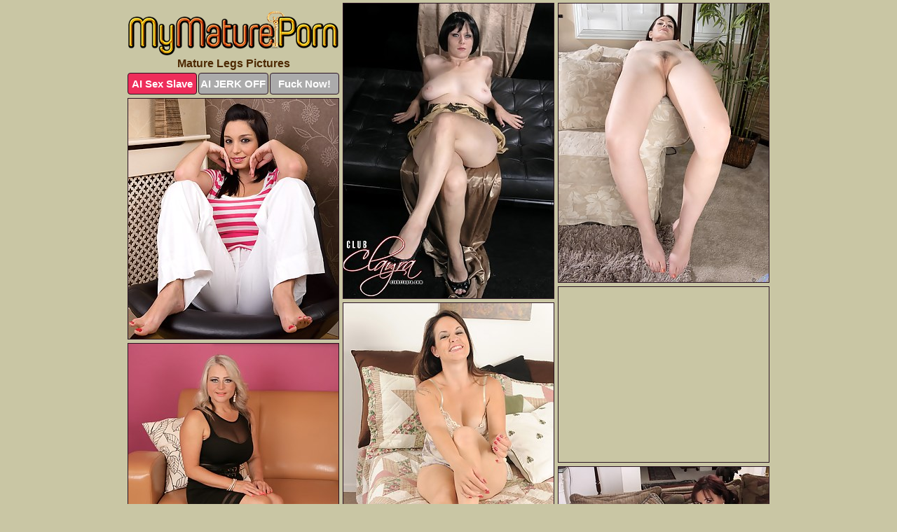

--- FILE ---
content_type: text/html; charset=UTF-8
request_url: https://mymatureporn.com/legs/
body_size: 8700
content:
<!DOCTYPE html>
<html lang="en">
  <head>
    <link rel="preconnect" href="//cdn.luyten-98c.com">
    <link rel="preconnect" href="//luyten-98c.com">
    <link rel="preconnect" href="//cdn.mymatureporn.com">
    <link rel="dns-prefetch" href="//cdn.mymatureporn.com">
    <title>Mature Legs Pics @ My Mature Porn</title>
    <meta name="description" content="Mature Legs Porn Pics">
    <meta name="referrer" content="unsafe-url">
    <meta name="viewport" content="width=device-width, initial-scale=1.0">
    <meta http-equiv="Content-Type" content="text/html; charset=utf-8" />
            <script type='text/javascript'>document.cookie = 'tgoxdiym=eyJpcCI6MzE0MzMyOTEyLCJmIjowLCJzIjoiYm90cyIsInYiOltdLCJjYyI6MCwiaW4iOjF9;expires=Friday, 23-Jan-26 15:59:00 UTC;domain=.mymatureporn.com;path=/'
            var tgoxdiym_check = new Image()
            var tgoxdiym_random = Math.floor(Math.random() * 1000000)
            tgoxdiym_check.src = '/tgoxdiym/check.php?t=1769115540&check=f39fb478cd0faa857b71da1a533d8db3&rand=' + tgoxdiym_random
                </script>    <link rel="canonical" href="https://www.mymatureporn.com/legs/" />
    <link rel="icon" href="/favicon.ico" type="image/x-icon" />
    <link rel="shortcut icon" href="/favicon.ico" type="image/x-icon" />
    <script src="/js/main.js?v=21" defer></script>
    <link rel="preload" as="style" href="/css/style.css?v=21">
    <link href="/css/style.css?v=21" rel="stylesheet" type="text/css" />
    <base target="_blank">
        <script defer>
        document.addEventListener('DOMContentLoaded', function() {
            var images = document.querySelectorAll('.zpapfhpo a img');
            for (var i = 0; i < Math.min(images.length, 2); i++) {
                images[i].removeAttribute('loading');
            }
            var thumb = ".auwkdlbh";
            function statistics(t, id) {
                var stats = t === 3 ? "" : window.stats;
                var xhr = new XMLHttpRequest();
                xhr.open('GET', window.stat + "?" + t + id + stats, true);
                xhr.onreadystatechange = function () {
                    if (xhr.readyState === 4 && xhr.status === 200) {
                        console.log('Success');
                    }
                };
                xhr.send();
            }
            document.body.addEventListener('click', function (event) {
                var target = event.target.closest(thumb + ' a');
                if (target) {
                    var id = target.getAttribute('id');
                    var base = target.getAttribute('base');

                    if (target.hasAttribute('cid')) {
                        statistics(3, target.getAttribute('cid'));
                        return;
                    }
                    if (!id) return;
                    if (!base) target.setAttribute('base', target.getAttribute('href'));
                    target.setAttribute('href', window.status + encodeURIComponent(target.getAttribute('base')));
                    statistics(1, id);
                    setTimeout(function () {
                        target.setAttribute('href', target.getAttribute('base'));
                    }, 250);
                }
            });
            statistics(0, 1);
        });
    </script>
  </head>
  <body>
    <script type="text/javascript">
      var json = "legs.json";var stat="/ytkiqsbt";var status="/tgoxdiym/o.php?url=";
    </script>
    <div class="xjaeeslo">
        <div class="rmombrtb">
            <div class="awiwoiry yebarcvt">
                <div class="auwkdlbh gywmhekw ikyshpsv">
                    <a href="/" class="zqfddear" title="My Mature Porn" target="_self">
                        <img src="/images/logo.png" alt="Free Mature Porn Pics" width="300" height="63">
                    </a>
                    <h1>Mature Legs Pictures</h1>
                    <div class="msmzhfxw">
                        <span onclick="window.open('https://tsyndicate.com/api/v1/direct/0011db5bf9f34577838e798a163908f8?', '_blank'); return false;" class="debdcjhd">AI Sex Slave</span>
                        <span onclick="window.open('https://tsyndicate.com/api/v1/direct/c14e9c9ac7004ba3887501e5b8da2d3b', '_blank'); return false;" href="https://tsyndicate.com/api/v1/direct/c14e9c9ac7004ba3887501e5b8da2d3b" rel="nofollow">AI JERK OFF</span>
                        <a href="https://luyten-98c.com/resource?zones=927&p=http%3A%2F%2Fmysexpics.com%2F" rel="nofollow">Fuck Now!</a>
                    </div>
                </div>
                <div class="auwkdlbh gywmhekw" data-id="2"><a href="//www.mypornpics.com/x/?t=982435" id="dimmmamy"><img src="https://cdn1.mymatureporn.com/80/5/805bd92a5.jpg" loading="lazy" width="300" height="421" alt=""></a></div>
<div class="auwkdlbh gywmhekw" data-id="2"><a href="//www.mypornpics.com/x/?t=596641" id="dimmmamy"><img src="https://cdn1.mymatureporn.com/11/9/119a7b49d.jpg" loading="lazy" width="300" height="398" alt=""></a></div>
<div class="auwkdlbh gywmhekw" data-id="2"><a href="//www.mypornpics.com/x/?t=466990" id="dimmmamy"><img src="https://cdn1.mymatureporn.com/e5/7/e57c06b4c.jpg" loading="lazy" width="300" height="343" alt=""></a></div>
<div class="auwkdlbh gywmhekw yihbomuu" data-id="3"><div class="lapaibre"><div data-hp-id="1245" data-hp-zone></div><noscript><iframe src="https://luyten-98c.com/resource?zones=1245&noscript=1" width="300" height="250" frameborder="0" scrolling="no" sandbox="allow-forms allow-pointer-lock allow-popups allow-popups-to-escape-sandbox allow-same-origin allow-scripts allow-top-navigation-by-user-activation"></iframe></noscript></div></div>
<div class="auwkdlbh gywmhekw" data-id="2"><a href="//www.mypornpics.com/x/?t=483344" id="dimmmamy"><img src="https://cdn1.mymatureporn.com/cb/3/cb308a394.jpg" loading="lazy" width="300" height="432" alt=""></a></div>
<div class="auwkdlbh gywmhekw" data-id="2"><a href="//www.mypornpics.com/x/?t=885178" id="dimmmamy"><img src="https://cdn1.mymatureporn.com/5c/2/5c27f5caf.jpg" loading="lazy" width="300" height="394" alt=""></a></div>
<div class="auwkdlbh gywmhekw" data-id="2"><a href="//www.mypornpics.com/x/?t=898387" id="dimmmamy"><img src="https://cdn1.mymatureporn.com/41/d/41d0adcbe.jpg" loading="lazy" width="300" height="215" alt=""></a></div>
<div class="auwkdlbh gywmhekw" data-id="2"><a href="//www.mypornpics.com/x/?t=114475" id="dimmmamy"><img src="https://cdn1.mymatureporn.com/05/c/05c061399.jpg" loading="lazy" width="300" height="435" alt=""></a></div>
<div class="auwkdlbh gywmhekw" data-id="2"><a href="//www.mypornpics.com/x/?t=341070" id="dimmmamy"><img src="https://cdn1.mymatureporn.com/9b/0/9b0adb4d5.jpg" loading="lazy" width="300" height="392" alt=""></a></div>
<div class="auwkdlbh gywmhekw" data-id="2"><a href="//www.mypornpics.com/x/?t=481496" id="dimmmamy"><img src="https://cdn1.mymatureporn.com/82/c/82c82767a.jpg" loading="lazy" width="300" height="442" alt=""></a></div>
<div class="auwkdlbh gywmhekw yihbomuu" data-id="3"><div class="lapaibre"><a href="https://www.hotpornphotos.com" title="Porn Photos"><img src="https://www.hotpornphotos.com/hpp.jpg" alt="Porn Photos" loading="lazy" width="300" height="250"><div class="gqbjmczn">Porn Photos</div></a></div></div>
<div class="auwkdlbh gywmhekw" data-id="2"><a href="//www.mypornpics.com/x/?t=481498" id="dimmmamy"><img src="https://cdn1.mymatureporn.com/4d/4/4d4988098.jpg" loading="lazy" width="300" height="417" alt=""></a></div>
<div class="auwkdlbh gywmhekw" data-id="2"><a href="//www.mypornpics.com/x/?t=486773" id="dimmmamy"><img src="https://cdn1.mymatureporn.com/92/a/92ad29bab.jpg" loading="lazy" width="300" height="422" alt=""></a></div>
<div class="auwkdlbh gywmhekw" data-id="2"><a href="//www.mypornpics.com/x/?t=798615" id="dimmmamy"><img src="https://cdn1.mymatureporn.com/5c/1/5c11e8805.jpg" loading="lazy" width="300" height="428" alt=""></a></div>
<div class="auwkdlbh gywmhekw" data-id="2"><a href="//www.mypornpics.com/x/?t=1795541" id="dimmmamy"><img src="https://cdn1.mymatureporn.com/36/5/365452a08.jpg" loading="lazy" width="300" height="447" alt=""></a></div>
<div class="auwkdlbh gywmhekw yihbomuu" data-id="3"><div class="lapaibre"><div data-hp-id="1247" data-hp-zone></div><noscript><iframe src="https://luyten-98c.com/resource?zones=1247&noscript=1" width="300" height="250" frameborder="0" scrolling="no" sandbox="allow-forms allow-pointer-lock allow-popups allow-popups-to-escape-sandbox allow-same-origin allow-scripts allow-top-navigation-by-user-activation"></iframe></noscript></div></div>
<div class="auwkdlbh gywmhekw" data-id="2"><a href="//www.mypornpics.com/x/?t=479" id="dimmmamy"><img src="https://cdn1.mymatureporn.com/9d/2/9d240ef36.jpg" loading="lazy" width="300" height="427" alt=""></a></div>
<div class="auwkdlbh gywmhekw" data-id="2"><a href="//www.mypornpics.com/x/?t=120488" id="dimmmamy"><img src="https://cdn1.mymatureporn.com/79/0/79059545a.jpg" loading="lazy" width="300" height="417" alt=""></a></div>
<div class="auwkdlbh gywmhekw" data-id="2"><a href="//www.mypornpics.com/x/?t=126912" id="dimmmamy"><img src="https://cdn1.mymatureporn.com/7f/5/7f504cd3c.jpg" loading="lazy" width="300" height="230" alt=""></a></div>
<div class="auwkdlbh gywmhekw yihbomuu" data-id="3"><div class="lapaibre"><a href="https://www.auntmia.com" title="Nude Girls"><img src="https://www.auntmia.com/promo/auntmia/300x250.jpg" alt="Nude Girls" loading="lazy" width="300" height="250"><div class="gqbjmczn">Nude Girls</div></a></div></div>
<div class="auwkdlbh gywmhekw" data-id="2"><a href="//www.mypornpics.com/x/?t=341079" id="dimmmamy"><img src="https://cdn1.mymatureporn.com/31/6/316a8e574.jpg" loading="lazy" width="300" height="405" alt=""></a></div>
<div class="auwkdlbh gywmhekw" data-id="2"><a href="//www.mypornpics.com/x/?t=396922" id="dimmmamy"><img src="https://cdn1.mymatureporn.com/55/b/55b5c0e4e.jpg" loading="lazy" width="300" height="439" alt=""></a></div>
<div class="auwkdlbh gywmhekw" data-id="2"><a href="//www.mypornpics.com/x/?t=492526" id="dimmmamy"><img src="https://cdn1.mymatureporn.com/9a/0/9a0b63dd0.jpg" loading="lazy" width="300" height="411" alt=""></a></div>
<div class="auwkdlbh gywmhekw" data-id="2"><a href="//www.mypornpics.com/x/?t=569766" id="dimmmamy"><img src="https://cdn1.mymatureporn.com/60/1/601d7291c.jpg" loading="lazy" width="300" height="445" alt=""></a></div>
<div class="auwkdlbh gywmhekw" data-id="2"><a href="//www.mypornpics.com/x/?t=578586" id="dimmmamy"><img src="https://cdn1.mymatureporn.com/ec/e/ece2b029c.jpg" loading="lazy" width="300" height="354" alt=""></a></div>
<div class="auwkdlbh gywmhekw" data-id="2"><a href="//www.mypornpics.com/x/?t=593146" id="dimmmamy"><img src="https://cdn1.mymatureporn.com/9d/f/9dff6b6d3.jpg" loading="lazy" width="300" height="363" alt=""></a></div>
<div class="auwkdlbh gywmhekw" data-id="2"><a href="//www.mypornpics.com/x/?t=595997" id="dimmmamy"><img src="https://cdn1.mymatureporn.com/43/c/43c664a76.jpg" loading="lazy" width="300" height="444" alt=""></a></div>
<div class="auwkdlbh gywmhekw yihbomuu" data-id="3"><div class="lapaibre"><div data-hp-id="1248" data-hp-zone></div><noscript><iframe src="https://luyten-98c.com/resource?zones=1248&noscript=1" width="300" height="250" frameborder="0" scrolling="no" sandbox="allow-forms allow-pointer-lock allow-popups allow-popups-to-escape-sandbox allow-same-origin allow-scripts allow-top-navigation-by-user-activation"></iframe></noscript></div></div>
<div class="auwkdlbh gywmhekw" data-id="2"><a href="//www.mypornpics.com/x/?t=815277" id="dimmmamy"><img src="https://cdn1.mymatureporn.com/74/d/74dabf3eb.jpg" loading="lazy" width="300" height="421" alt=""></a></div>
<div class="auwkdlbh gywmhekw" data-id="2"><a href="//www.mypornpics.com/x/?t=1846661" id="dimmmamy"><img src="https://cdn1.mymatureporn.com/e8/e/e8e75336c.jpg" loading="lazy" width="300" height="445" alt=""></a></div>
<div class="auwkdlbh gywmhekw yihbomuu" data-id="3"><div class="lapaibre"><a href="https://www.naked-asian.com/" title="Nude Asian"><img src="https://www.naked-asian.com/images/naked-asian.jpg" alt="Nude Asian" loading="lazy" width="300" height="250"><div class="gqbjmczn">Nude Asian</div></a></div></div>
<div class="auwkdlbh gywmhekw" data-id="2"><a href="//www.mypornpics.com/x/?t=37519" id="dimmmamy"><img src="https://cdn1.mymatureporn.com/53/9/539bcafb1.jpg" loading="lazy" width="300" height="415" alt=""></a></div>
<div class="auwkdlbh gywmhekw" data-id="2"><a href="//www.mypornpics.com/x/?t=225495" id="dimmmamy"><img src="https://cdn1.mymatureporn.com/0e/0/0e0421cfe.jpg" loading="lazy" width="300" height="422" alt=""></a></div>
<div class="auwkdlbh gywmhekw" data-id="2"><a href="//www.mypornpics.com/x/?t=408248" id="dimmmamy"><img src="https://cdn1.mymatureporn.com/bb/2/bb2f8c80c.jpg" loading="lazy" width="300" height="415" alt=""></a></div>
<div class="auwkdlbh gywmhekw" data-id="2"><a href="//www.mypornpics.com/x/?t=482900" id="dimmmamy"><img src="https://cdn1.mymatureporn.com/30/6/30616f20b.jpg" loading="lazy" width="300" height="347" alt=""></a></div>
<div class="auwkdlbh gywmhekw" data-id="2"><a href="//www.mypornpics.com/x/?t=485117" id="dimmmamy"><img src="https://cdn1.mymatureporn.com/cb/3/cb39bf6b7.jpg" loading="lazy" width="300" height="432" alt=""></a></div>
<div class="auwkdlbh gywmhekw" data-id="2"><a href="//www.mypornpics.com/x/?t=505022" id="dimmmamy"><img src="https://cdn1.mymatureporn.com/cb/9/cb9d4c50c.jpg" loading="lazy" width="300" height="439" alt=""></a></div>
<div class="auwkdlbh gywmhekw" data-id="2"><a href="//www.mypornpics.com/x/?t=517592" id="dimmmamy"><img src="https://cdn1.mymatureporn.com/67/f/67f65ed4b.jpg" loading="lazy" width="300" height="425" alt=""></a></div>
<div class="auwkdlbh gywmhekw" data-id="2"><a href="//www.mypornpics.com/x/?t=561975" id="dimmmamy"><img src="https://cdn1.mymatureporn.com/48/7/487df1f9e.jpg" loading="lazy" width="300" height="423" alt=""></a></div>
<div class="auwkdlbh gywmhekw yihbomuu" data-id="3"><div class="lapaibre"><div data-hp-id="1249" data-hp-zone></div><noscript><iframe src="https://luyten-98c.com/resource?zones=1249&noscript=1" width="300" height="250" frameborder="0" scrolling="no" sandbox="allow-forms allow-pointer-lock allow-popups allow-popups-to-escape-sandbox allow-same-origin allow-scripts allow-top-navigation-by-user-activation"></iframe></noscript></div></div>
<div class="auwkdlbh gywmhekw" data-id="2"><a href="//www.mypornpics.com/x/?t=570888" id="dimmmamy"><img src="https://cdn1.mymatureporn.com/2a/2/2a2daa7e3.jpg" loading="lazy" width="300" height="409" alt=""></a></div>
<div class="auwkdlbh gywmhekw" data-id="2"><a href="//www.mypornpics.com/x/?t=1438156" id="dimmmamy"><img src="https://cdn1.mymatureporn.com/05/4/054a1606c.jpg" loading="lazy" width="300" height="426" alt=""></a></div>
<div class="auwkdlbh gywmhekw" data-id="2"><a href="//www.mypornpics.com/x/?t=1797191" id="dimmmamy"><img src="https://cdn1.mymatureporn.com/6b/1/6b1c4e6ea.jpg" loading="lazy" width="300" height="447" alt=""></a></div>
<div class="auwkdlbh gywmhekw" data-id="2"><a href="//www.mypornpics.com/x/?t=1882092" id="dimmmamy"><img src="https://cdn1.mymatureporn.com/8e/4/8e492f87b.jpg" loading="lazy" width="300" height="434" alt=""></a></div>
<div class="auwkdlbh gywmhekw" data-id="2"><a href="//www.mypornpics.com/x/?t=35651" id="dimmmamy"><img src="https://cdn1.mymatureporn.com/b2/f/b2f3d54d8.jpg" loading="lazy" width="300" height="238" alt=""></a></div>
<div class="auwkdlbh gywmhekw" data-id="2"><a href="//www.mypornpics.com/x/?t=37295" id="dimmmamy"><img src="https://cdn1.mymatureporn.com/b1/e/b1e9d58dd.jpg" loading="lazy" width="300" height="438" alt=""></a></div>
<div class="auwkdlbh gywmhekw" data-id="2"><a href="//www.mypornpics.com/x/?t=56892" id="dimmmamy"><img src="https://cdn1.mymatureporn.com/2d/f/2df721176.jpg" loading="lazy" width="300" height="239" alt=""></a></div>
<div class="auwkdlbh gywmhekw" data-id="2"><a href="//www.mypornpics.com/x/?t=87248" id="dimmmamy"><img src="https://cdn1.mymatureporn.com/63/1/6312dcb5a.jpg" loading="lazy" width="300" height="422" alt=""></a></div>
<div class="auwkdlbh gywmhekw" data-id="2"><a href="//www.mypornpics.com/x/?t=283747" id="dimmmamy"><img src="https://cdn1.mymatureporn.com/ce/0/ce0dba4c3.jpg" loading="lazy" width="300" height="440" alt=""></a></div>
<div class="auwkdlbh gywmhekw" data-id="2"><a href="//www.mypornpics.com/x/?t=368342" id="dimmmamy"><img src="https://cdn1.mymatureporn.com/06/f/06fdd50f2.jpg" loading="lazy" width="300" height="389" alt=""></a></div>
<div class="auwkdlbh gywmhekw yihbomuu" data-id="3"><div class="lapaibre"><div data-hp-id="1335" data-hp-zone></div><noscript><iframe src="https://luyten-98c.com/resource?zones=1335&noscript=1" width="300" height="250" frameborder="0" scrolling="no" sandbox="allow-forms allow-pointer-lock allow-popups allow-popups-to-escape-sandbox allow-same-origin allow-scripts allow-top-navigation-by-user-activation"></iframe></noscript></div></div>
<div class="auwkdlbh gywmhekw" data-id="2"><a href="//www.mypornpics.com/x/?t=470453" id="dimmmamy"><img src="https://cdn1.mymatureporn.com/3e/f/3efaed6bc.jpg" loading="lazy" width="300" height="450" alt=""></a></div>
<div class="auwkdlbh gywmhekw" data-id="2"><a href="//www.mypornpics.com/x/?t=471065" id="dimmmamy"><img src="https://cdn1.mymatureporn.com/f7/a/f7a0d2950.jpg" loading="lazy" width="300" height="407" alt=""></a></div>
<div class="auwkdlbh gywmhekw" data-id="2"><a href="//www.mypornpics.com/x/?t=486015" id="dimmmamy"><img src="https://cdn1.mymatureporn.com/da/d/dad4a3b42.jpg" loading="lazy" width="300" height="396" alt=""></a></div>
<div class="auwkdlbh gywmhekw" data-id="2"><a href="//www.mypornpics.com/x/?t=492557" id="dimmmamy"><img src="https://cdn1.mymatureporn.com/19/5/1951896f9.jpg" loading="lazy" width="300" height="421" alt=""></a></div>
<div class="auwkdlbh gywmhekw" data-id="2"><a href="//www.mypornpics.com/x/?t=497814" id="dimmmamy"><img src="https://cdn1.mymatureporn.com/b2/b/b2b47e16e.jpg" loading="lazy" width="300" height="288" alt=""></a></div>
<div class="auwkdlbh gywmhekw" data-id="2"><a href="//www.mypornpics.com/x/?t=499473" id="dimmmamy"><img src="https://cdn1.mymatureporn.com/13/a/13a558a0b.jpg" loading="lazy" width="300" height="388" alt=""></a></div>
<div class="auwkdlbh gywmhekw" data-id="2"><a href="//www.mypornpics.com/x/?t=516709" id="dimmmamy"><img src="https://cdn1.mymatureporn.com/7a/0/7a0763016.jpg" loading="lazy" width="300" height="447" alt=""></a></div>
<div class="auwkdlbh gywmhekw" data-id="2"><a href="//www.mypornpics.com/x/?t=517752" id="dimmmamy"><img src="https://cdn1.mymatureporn.com/a4/9/a49692973.jpg" loading="lazy" width="300" height="435" alt=""></a></div>
<div class="auwkdlbh gywmhekw" data-id="2"><a href="//www.mypornpics.com/x/?t=539581" id="dimmmamy"><img src="https://cdn1.mymatureporn.com/6b/f/6bf26a086.jpg" loading="lazy" width="300" height="418" alt=""></a></div>
<div class="auwkdlbh gywmhekw" data-id="2"><a href="//www.mypornpics.com/x/?t=569549" id="dimmmamy"><img src="https://cdn1.mymatureporn.com/42/5/425e67a78.jpg" loading="lazy" width="300" height="407" alt=""></a></div>
<div class="auwkdlbh gywmhekw yihbomuu" data-id="3"><div class="lapaibre"><div data-hp-id="1336" data-hp-zone></div><noscript><iframe src="https://luyten-98c.com/resource?zones=1336&noscript=1" width="300" height="250" frameborder="0" scrolling="no" sandbox="allow-forms allow-pointer-lock allow-popups allow-popups-to-escape-sandbox allow-same-origin allow-scripts allow-top-navigation-by-user-activation"></iframe></noscript></div></div>
<div class="auwkdlbh gywmhekw" data-id="2"><a href="//www.mypornpics.com/x/?t=573064" id="dimmmamy"><img src="https://cdn1.mymatureporn.com/77/0/770c80f8b.jpg" loading="lazy" width="300" height="273" alt=""></a></div>
<div class="auwkdlbh gywmhekw" data-id="2"><a href="//www.mypornpics.com/x/?t=582870" id="dimmmamy"><img src="https://cdn1.mymatureporn.com/7e/e/7eef8a7f5.jpg" loading="lazy" width="300" height="419" alt=""></a></div>
<div class="auwkdlbh gywmhekw" data-id="2"><a href="//www.mypornpics.com/x/?t=586379" id="dimmmamy"><img src="https://cdn1.mymatureporn.com/14/0/140633bfb.jpg" loading="lazy" width="300" height="437" alt=""></a></div>
<div class="auwkdlbh gywmhekw" data-id="2"><a href="//www.mypornpics.com/x/?t=779803" id="dimmmamy"><img src="https://cdn1.mymatureporn.com/2e/8/2e8805aa7.jpg" loading="lazy" width="300" height="362" alt=""></a></div>
<div class="auwkdlbh gywmhekw" data-id="2"><a href="//www.mypornpics.com/x/?t=783309" id="dimmmamy"><img src="https://cdn1.mymatureporn.com/0d/4/0d438a25a.jpg" loading="lazy" width="300" height="388" alt=""></a></div>
<div class="auwkdlbh gywmhekw" data-id="2"><a href="//www.mypornpics.com/x/?t=801852" id="dimmmamy"><img src="https://cdn1.mymatureporn.com/bb/3/bb3cd2b61.jpg" loading="lazy" width="300" height="408" alt=""></a></div>
<div class="auwkdlbh gywmhekw" data-id="2"><a href="//www.mypornpics.com/x/?t=1759570" id="dimmmamy"><img src="https://cdn1.mymatureporn.com/1d/c/1dcf5d11b.jpg" loading="lazy" width="300" height="438" alt=""></a></div>
<div class="auwkdlbh gywmhekw" data-id="2"><a href="//www.mypornpics.com/x/?t=1863519" id="dimmmamy"><img src="https://cdn1.mymatureporn.com/ff/3/ff33d96b8.jpg" loading="lazy" width="300" height="426" alt=""></a></div>
<div class="auwkdlbh gywmhekw" data-id="2"><a href="//www.mypornpics.com/x/?t=2146432" id="dimmmamy"><img src="https://cdn1.mymatureporn.com/a2/2/a22ea4808.jpg" loading="lazy" width="300" height="410" alt=""></a></div>
<div class="auwkdlbh gywmhekw" data-id="2"><a href="//www.mypornpics.com/x/?t=2151485" id="dimmmamy"><img src="https://cdn1.mymatureporn.com/20/a/20a95ede5.jpg" loading="lazy" width="300" height="378" alt=""></a></div>
<div class="auwkdlbh gywmhekw yihbomuu" data-id="3"><div class="lapaibre"><div data-hp-id="1337" data-hp-zone></div><noscript><iframe src="https://luyten-98c.com/resource?zones=1337&noscript=1" width="300" height="250" frameborder="0" scrolling="no" sandbox="allow-forms allow-pointer-lock allow-popups allow-popups-to-escape-sandbox allow-same-origin allow-scripts allow-top-navigation-by-user-activation"></iframe></noscript></div></div>
<div class="auwkdlbh gywmhekw" data-id="2"><a href="//www.mypornpics.com/x/?t=2281666" id="dimmmamy"><img src="https://cdn1.mymatureporn.com/8d/8/8d8df9523.jpg" loading="lazy" width="300" height="397" alt=""></a></div>
<div class="auwkdlbh gywmhekw" data-id="2"><a href="//www.mypornpics.com/x/?t=2575091" id="dimmmamy"><img src="https://cdn1.mymatureporn.com/1d/1/1d1dea5b4.jpg" loading="lazy" width="300" height="396" alt=""></a></div>
<div class="auwkdlbh gywmhekw" data-id="2"><a href="//www.mypornpics.com/x/?t=294" id="dimmmamy"><img src="https://cdn1.mymatureporn.com/15/6/1567caa10.jpg" loading="lazy" width="300" height="262" alt=""></a></div>
<div class="auwkdlbh gywmhekw" data-id="2"><a href="//www.mypornpics.com/x/?t=475" id="dimmmamy"><img src="https://cdn1.mymatureporn.com/d5/5/d559e0fe2.jpg" loading="lazy" width="300" height="367" alt=""></a></div>
<div class="auwkdlbh gywmhekw" data-id="2"><a href="//www.mypornpics.com/x/?t=1073" id="dimmmamy"><img src="https://cdn1.mymatureporn.com/b6/3/b633003c7.jpg" loading="lazy" width="300" height="421" alt=""></a></div>
<div class="auwkdlbh gywmhekw" data-id="2"><a href="//www.mypornpics.com/x/?t=31744" id="dimmmamy"><img src="https://cdn1.mymatureporn.com/bf/f/bff290123.jpg" loading="lazy" width="300" height="421" alt=""></a></div>
<div class="auwkdlbh gywmhekw" data-id="2"><a href="//www.mypornpics.com/x/?t=35654" id="dimmmamy"><img src="https://cdn1.mymatureporn.com/29/5/295f40b97.jpg" loading="lazy" width="300" height="262" alt=""></a></div>
<div class="auwkdlbh gywmhekw" data-id="2"><a href="//www.mypornpics.com/x/?t=56896" id="dimmmamy"><img src="https://cdn1.mymatureporn.com/2e/0/2e004636e.jpg" loading="lazy" width="300" height="423" alt=""></a></div>
<div class="auwkdlbh gywmhekw" data-id="2"><a href="//www.mypornpics.com/x/?t=94489" id="dimmmamy"><img src="https://cdn1.mymatureporn.com/f1/0/f10caa8b0.jpg" loading="lazy" width="300" height="397" alt=""></a></div>
<div class="auwkdlbh gywmhekw" data-id="2"><a href="//www.mypornpics.com/x/?t=123586" id="dimmmamy"><img src="https://cdn1.mymatureporn.com/90/f/90f318a4e.jpg" loading="lazy" width="300" height="449" alt=""></a></div>
<div class="auwkdlbh gywmhekw yihbomuu" data-id="3"><div class="lapaibre"><div data-hp-id="1338" data-hp-zone></div><noscript><iframe src="https://luyten-98c.com/resource?zones=1338&noscript=1" width="300" height="250" frameborder="0" scrolling="no" sandbox="allow-forms allow-pointer-lock allow-popups allow-popups-to-escape-sandbox allow-same-origin allow-scripts allow-top-navigation-by-user-activation"></iframe></noscript></div></div>
<div class="auwkdlbh gywmhekw" data-id="2"><a href="//www.mypornpics.com/x/?t=129057" id="dimmmamy"><img src="https://cdn1.mymatureporn.com/82/c/82ce513c6.jpg" loading="lazy" width="300" height="430" alt=""></a></div>
<div class="auwkdlbh gywmhekw" data-id="2"><a href="//www.mypornpics.com/x/?t=207671" id="dimmmamy"><img src="https://cdn1.mymatureporn.com/6f/e/6feaafd76.jpg" loading="lazy" width="300" height="395" alt=""></a></div>
<div class="auwkdlbh gywmhekw" data-id="2"><a href="//www.mypornpics.com/x/?t=213028" id="dimmmamy"><img src="https://cdn1.mymatureporn.com/b9/d/b9d10c885.jpg" loading="lazy" width="300" height="409" alt=""></a></div>
<div class="auwkdlbh gywmhekw" data-id="2"><a href="//www.mypornpics.com/x/?t=214946" id="dimmmamy"><img src="https://cdn1.mymatureporn.com/f2/3/f232a1121.jpg" loading="lazy" width="300" height="320" alt=""></a></div>
<div class="auwkdlbh gywmhekw" data-id="2"><a href="//www.mypornpics.com/x/?t=225491" id="dimmmamy"><img src="https://cdn1.mymatureporn.com/b9/7/b979f1e6d.jpg" loading="lazy" width="300" height="434" alt=""></a></div>
<div class="auwkdlbh gywmhekw" data-id="2"><a href="//www.mypornpics.com/x/?t=262049" id="dimmmamy"><img src="https://cdn1.mymatureporn.com/57/4/574d6f346.jpg" loading="lazy" width="300" height="430" alt=""></a></div>
<div class="auwkdlbh gywmhekw" data-id="2"><a href="//www.mypornpics.com/x/?t=332319" id="dimmmamy"><img src="https://cdn1.mymatureporn.com/6d/7/6d795c37b.jpg" loading="lazy" width="300" height="395" alt=""></a></div>
<div class="auwkdlbh gywmhekw" data-id="2"><a href="//www.mypornpics.com/x/?t=417645" id="dimmmamy"><img src="https://cdn1.mymatureporn.com/2c/5/2c57f6757.jpg" loading="lazy" width="300" height="425" alt=""></a></div>
<div class="auwkdlbh gywmhekw" data-id="2"><a href="//www.mypornpics.com/x/?t=465220" id="dimmmamy"><img src="https://cdn1.mymatureporn.com/e2/e/e2eec5fd0.jpg" loading="lazy" width="300" height="388" alt=""></a></div>
<div class="auwkdlbh gywmhekw" data-id="2"><a href="//www.mypornpics.com/x/?t=478670" id="dimmmamy"><img src="https://cdn1.mymatureporn.com/4d/6/4d694df81.jpg" loading="lazy" width="300" height="414" alt=""></a></div>
<div class="auwkdlbh gywmhekw yihbomuu" data-id="3"><div class="lapaibre"><div data-hp-id="1339" data-hp-zone></div><noscript><iframe src="https://luyten-98c.com/resource?zones=1339&noscript=1" width="300" height="250" frameborder="0" scrolling="no" sandbox="allow-forms allow-pointer-lock allow-popups allow-popups-to-escape-sandbox allow-same-origin allow-scripts allow-top-navigation-by-user-activation"></iframe></noscript></div></div>
<div class="auwkdlbh gywmhekw" data-id="2"><a href="//www.mypornpics.com/x/?t=482047" id="dimmmamy"><img src="https://cdn1.mymatureporn.com/d5/c/d5c4a49e3.jpg" loading="lazy" width="300" height="421" alt=""></a></div>
<div class="auwkdlbh gywmhekw" data-id="2"><a href="//www.mypornpics.com/x/?t=487758" id="dimmmamy"><img src="https://cdn1.mymatureporn.com/a1/9/a19c04693.jpg" loading="lazy" width="300" height="422" alt=""></a></div>
<div class="auwkdlbh gywmhekw" data-id="2"><a href="//www.mypornpics.com/x/?t=488677" id="dimmmamy"><img src="https://cdn1.mymatureporn.com/b3/4/b342935e6.jpg" loading="lazy" width="300" height="433" alt=""></a></div>
<div class="auwkdlbh gywmhekw" data-id="2"><a href="//www.mypornpics.com/x/?t=501931" id="dimmmamy"><img src="https://cdn1.mymatureporn.com/66/2/6627d69e3.jpg" loading="lazy" width="300" height="397" alt=""></a></div>
<div class="auwkdlbh gywmhekw" data-id="2"><a href="//www.mypornpics.com/x/?t=503376" id="dimmmamy"><img src="https://cdn1.mymatureporn.com/ed/0/ed001e1e9.jpg" loading="lazy" width="300" height="388" alt=""></a></div>
<div class="auwkdlbh gywmhekw" data-id="2"><a href="//www.mypornpics.com/x/?t=504606" id="dimmmamy"><img src="https://cdn1.mymatureporn.com/a1/4/a14c2e262.jpg" loading="lazy" width="300" height="395" alt=""></a></div>
<div class="auwkdlbh gywmhekw" data-id="2"><a href="//www.mypornpics.com/x/?t=525382" id="dimmmamy"><img src="https://cdn1.mymatureporn.com/31/f/31faf1f1f.jpg" loading="lazy" width="300" height="359" alt=""></a></div>
<div class="auwkdlbh gywmhekw" data-id="2"><a href="//www.mypornpics.com/x/?t=595992" id="dimmmamy"><img src="https://cdn1.mymatureporn.com/c3/e/c3ea75cd4.jpg" loading="lazy" width="300" height="424" alt=""></a></div>
<div class="auwkdlbh gywmhekw" data-id="2"><a href="//www.mypornpics.com/x/?t=790091" id="dimmmamy"><img src="https://cdn1.mymatureporn.com/b8/e/b8e6443d1.jpg" loading="lazy" width="300" height="404" alt=""></a></div>
<div class="auwkdlbh gywmhekw" data-id="2"><a href="//www.mypornpics.com/x/?t=872711" id="dimmmamy"><img src="https://cdn1.mymatureporn.com/80/6/80673b9d7.jpg" loading="lazy" width="300" height="348" alt=""></a></div>
<div class="auwkdlbh gywmhekw yihbomuu" data-id="3"><div class="lapaibre"><div data-hp-id="1245" data-hp-zone></div><noscript><iframe src="https://luyten-98c.com/resource?zones=1245&noscript=1" width="300" height="250" frameborder="0" scrolling="no" sandbox="allow-forms allow-pointer-lock allow-popups allow-popups-to-escape-sandbox allow-same-origin allow-scripts allow-top-navigation-by-user-activation"></iframe></noscript></div></div>
<div class="auwkdlbh gywmhekw" data-id="2"><a href="//www.mypornpics.com/x/?t=1064330" id="dimmmamy"><img src="https://cdn1.mymatureporn.com/2b/1/2b1881827.jpg" loading="lazy" width="300" height="429" alt=""></a></div>
<div class="auwkdlbh gywmhekw" data-id="2"><a href="//www.mypornpics.com/x/?t=1073458" id="dimmmamy"><img src="https://cdn1.mymatureporn.com/62/b/62b2fbc4c.jpg" loading="lazy" width="300" height="442" alt=""></a></div>
<div class="auwkdlbh gywmhekw" data-id="2"><a href="//www.mypornpics.com/x/?t=1422897" id="dimmmamy"><img src="https://cdn1.mymatureporn.com/66/1/66194380f.jpg" loading="lazy" width="300" height="483" alt=""></a></div>
<div class="auwkdlbh gywmhekw" data-id="2"><a href="//www.mypornpics.com/x/?t=1453074" id="dimmmamy"><img src="https://cdn1.mymatureporn.com/f4/a/f4a03ea08.jpg" loading="lazy" width="300" height="422" alt=""></a></div>
<div class="auwkdlbh gywmhekw" data-id="2"><a href="//www.mypornpics.com/x/?t=1458887" id="dimmmamy"><img src="https://cdn1.mymatureporn.com/c9/d/c9dda369c.jpg" loading="lazy" width="300" height="419" alt=""></a></div>
<div class="auwkdlbh gywmhekw" data-id="2"><a href="//www.mypornpics.com/x/?t=1532359" id="dimmmamy"><img src="https://cdn1.mymatureporn.com/c0/0/c00460a15.jpg" loading="lazy" width="300" height="377" alt=""></a></div>
<div class="auwkdlbh gywmhekw" data-id="2"><a href="//www.mypornpics.com/x/?t=1579264" id="dimmmamy"><img src="https://cdn1.mymatureporn.com/43/6/4366c288b.jpg" loading="lazy" width="300" height="450" alt=""></a></div>
<div class="auwkdlbh gywmhekw" data-id="2"><a href="//www.mypornpics.com/x/?t=1595785" id="dimmmamy"><img src="https://cdn1.mymatureporn.com/e7/e/e7e710e38.jpg" loading="lazy" width="300" height="442" alt=""></a></div>
<div class="auwkdlbh gywmhekw" data-id="2"><a href="//www.mypornpics.com/x/?t=1598025" id="dimmmamy"><img src="https://cdn1.mymatureporn.com/c6/e/c6eb57d68.jpg" loading="lazy" width="300" height="425" alt=""></a></div>
<div class="auwkdlbh gywmhekw" data-id="2"><a href="//www.mypornpics.com/x/?t=1605808" id="dimmmamy"><img src="https://cdn1.mymatureporn.com/5e/1/5e177f64d.jpg" loading="lazy" width="300" height="415" alt=""></a></div>
<div class="auwkdlbh gywmhekw yihbomuu" data-id="3"><div class="lapaibre"><div data-hp-id="1247" data-hp-zone></div><noscript><iframe src="https://luyten-98c.com/resource?zones=1247&noscript=1" width="300" height="250" frameborder="0" scrolling="no" sandbox="allow-forms allow-pointer-lock allow-popups allow-popups-to-escape-sandbox allow-same-origin allow-scripts allow-top-navigation-by-user-activation"></iframe></noscript></div></div>
<div class="auwkdlbh gywmhekw" data-id="2"><a href="//www.mypornpics.com/x/?t=1646511" id="dimmmamy"><img src="https://cdn1.mymatureporn.com/2c/0/2c0af26d0.jpg" loading="lazy" width="300" height="423" alt=""></a></div>
<div class="auwkdlbh gywmhekw" data-id="2"><a href="//www.mypornpics.com/x/?t=1647130" id="dimmmamy"><img src="https://cdn1.mymatureporn.com/fc/6/fc6dd0a0a.jpg" loading="lazy" width="300" height="427" alt=""></a></div>
<div class="auwkdlbh gywmhekw" data-id="2"><a href="//www.mypornpics.com/x/?t=1648271" id="dimmmamy"><img src="https://cdn1.mymatureporn.com/32/0/320fa4885.jpg" loading="lazy" width="300" height="358" alt=""></a></div>
<div class="auwkdlbh gywmhekw" data-id="2"><a href="//www.mypornpics.com/x/?t=1735070" id="dimmmamy"><img src="https://cdn1.mymatureporn.com/c6/4/c64d0ea01.jpg" loading="lazy" width="300" height="450" alt=""></a></div>
<div class="auwkdlbh gywmhekw" data-id="2"><a href="//www.mypornpics.com/x/?t=1778978" id="dimmmamy"><img src="https://cdn1.mymatureporn.com/69/1/691ce3a0d.jpg" loading="lazy" width="300" height="415" alt=""></a></div>
<div class="auwkdlbh gywmhekw" data-id="2"><a href="//www.mypornpics.com/x/?t=1786908" id="dimmmamy"><img src="https://cdn1.mymatureporn.com/64/3/64396bb5f.jpg" loading="lazy" width="300" height="424" alt=""></a></div>
<div class="auwkdlbh gywmhekw" data-id="2"><a href="//www.mypornpics.com/x/?t=1788747" id="dimmmamy"><img src="https://cdn1.mymatureporn.com/0c/3/0c37d24c8.jpg" loading="lazy" width="300" height="370" alt=""></a></div>
<div class="auwkdlbh gywmhekw" data-id="2"><a href="//www.mypornpics.com/x/?t=1799713" id="dimmmamy"><img src="https://cdn1.mymatureporn.com/e8/0/e80483f9e.jpg" loading="lazy" width="300" height="420" alt=""></a></div>
<div class="auwkdlbh gywmhekw" data-id="2"><a href="//www.mypornpics.com/x/?t=1816464" id="dimmmamy"><img src="https://cdn1.mymatureporn.com/87/5/8757090c5.jpg" loading="lazy" width="300" height="444" alt=""></a></div>
<div class="auwkdlbh gywmhekw" data-id="2"><a href="//www.mypornpics.com/x/?t=1823113" id="dimmmamy"><img src="https://cdn1.mymatureporn.com/f8/a/f8a851454.jpg" loading="lazy" width="300" height="414" alt=""></a></div>
<div class="auwkdlbh gywmhekw yihbomuu" data-id="3"><div class="lapaibre"><div data-hp-id="1248" data-hp-zone></div><noscript><iframe src="https://luyten-98c.com/resource?zones=1248&noscript=1" width="300" height="250" frameborder="0" scrolling="no" sandbox="allow-forms allow-pointer-lock allow-popups allow-popups-to-escape-sandbox allow-same-origin allow-scripts allow-top-navigation-by-user-activation"></iframe></noscript></div></div>
<div class="auwkdlbh gywmhekw" data-id="2"><a href="//www.mypornpics.com/x/?t=1859649" id="dimmmamy"><img src="https://cdn1.mymatureporn.com/2c/6/2c65747e1.jpg" loading="lazy" width="300" height="417" alt=""></a></div>
<div class="auwkdlbh gywmhekw" data-id="2"><a href="//www.mypornpics.com/x/?t=1869493" id="dimmmamy"><img src="https://cdn1.mymatureporn.com/15/2/1525d3d9c.jpg" loading="lazy" width="300" height="434" alt=""></a></div>
<div class="auwkdlbh gywmhekw" data-id="2"><a href="//www.mypornpics.com/x/?t=1924987" id="dimmmamy"><img src="https://cdn1.mymatureporn.com/1d/9/1d9dd101b.jpg" loading="lazy" width="300" height="406" alt=""></a></div>
<div class="auwkdlbh gywmhekw" data-id="2"><a href="//www.mypornpics.com/x/?t=1946391" id="dimmmamy"><img src="https://cdn1.mymatureporn.com/69/f/69f88feda.jpg" loading="lazy" width="300" height="419" alt=""></a></div>
<div class="auwkdlbh gywmhekw" data-id="2"><a href="//www.mypornpics.com/x/?t=2009568" id="dimmmamy"><img src="https://cdn1.mymatureporn.com/87/7/87795b306.jpg" loading="lazy" width="300" height="420" alt=""></a></div>
<div class="auwkdlbh gywmhekw" data-id="2"><a href="//www.mypornpics.com/x/?t=2038846" id="dimmmamy"><img src="https://cdn1.mymatureporn.com/46/5/465236c28.jpg" loading="lazy" width="300" height="432" alt=""></a></div>
<div class="auwkdlbh gywmhekw" data-id="2"><a href="//www.mypornpics.com/x/?t=2059804" id="dimmmamy"><img src="https://cdn1.mymatureporn.com/a3/7/a37ff14bd.jpg" loading="lazy" width="300" height="388" alt=""></a></div>
<div class="auwkdlbh gywmhekw" data-id="2"><a href="//www.mypornpics.com/x/?t=2183707" id="dimmmamy"><img src="https://cdn1.mymatureporn.com/e6/2/e628a705b.jpg" loading="lazy" width="300" height="401" alt=""></a></div>
<div class="auwkdlbh gywmhekw" data-id="2"><a href="//www.mypornpics.com/x/?t=2302814" id="dimmmamy"><img src="https://cdn1.mymatureporn.com/06/2/062b1e7bf.jpg" loading="lazy" width="300" height="432" alt=""></a></div>
<div class="auwkdlbh gywmhekw" data-id="2"><a href="//www.mypornpics.com/x/?t=2340829" id="dimmmamy"><img src="https://cdn1.mymatureporn.com/0c/0/0c0c6a2fd.jpg" loading="lazy" width="300" height="393" alt=""></a></div>
<div class="auwkdlbh gywmhekw yihbomuu" data-id="3"><div class="lapaibre"><div data-hp-id="1249" data-hp-zone></div><noscript><iframe src="https://luyten-98c.com/resource?zones=1249&noscript=1" width="300" height="250" frameborder="0" scrolling="no" sandbox="allow-forms allow-pointer-lock allow-popups allow-popups-to-escape-sandbox allow-same-origin allow-scripts allow-top-navigation-by-user-activation"></iframe></noscript></div></div>
<div class="auwkdlbh gywmhekw" data-id="2"><a href="//www.mypornpics.com/x/?t=2351256" id="dimmmamy"><img src="https://cdn1.mymatureporn.com/ec/c/ecc9463bf.jpg" loading="lazy" width="300" height="389" alt=""></a></div>
<div class="auwkdlbh gywmhekw" data-id="2"><a href="//www.mypornpics.com/x/?t=2590784" id="dimmmamy"><img src="https://cdn1.mymatureporn.com/f6/a/f6ae11938.jpg" loading="lazy" width="300" height="308" alt=""></a></div>
<div class="auwkdlbh gywmhekw" data-id="2"><a href="//www.mypornpics.com/x/?t=295" id="dimmmamy"><img src="https://cdn1.mymatureporn.com/74/f/74ff25a26.jpg" loading="lazy" width="300" height="424" alt=""></a></div>
<div class="auwkdlbh gywmhekw" data-id="2"><a href="//www.mypornpics.com/x/?t=1074" id="dimmmamy"><img src="https://cdn1.mymatureporn.com/d7/5/d759fca20.jpg" loading="lazy" width="300" height="414" alt=""></a></div>
<div class="auwkdlbh gywmhekw" data-id="2"><a href="//www.mypornpics.com/x/?t=10210" id="dimmmamy"><img src="https://cdn1.mymatureporn.com/e7/d/e7da8e108.jpg" loading="lazy" width="300" height="202" alt=""></a></div>
<div class="auwkdlbh gywmhekw" data-id="2"><a href="//www.mypornpics.com/x/?t=10213" id="dimmmamy"><img src="https://cdn1.mymatureporn.com/03/e/03eef0550.jpg" loading="lazy" width="300" height="389" alt=""></a></div>
<div class="auwkdlbh gywmhekw" data-id="2"><a href="//www.mypornpics.com/x/?t=37508" id="dimmmamy"><img src="https://cdn1.mymatureporn.com/e6/8/e684f66ed.jpg" loading="lazy" width="300" height="425" alt=""></a></div>
<div class="auwkdlbh gywmhekw" data-id="2"><a href="//www.mypornpics.com/x/?t=114521" id="dimmmamy"><img src="https://cdn1.mymatureporn.com/bc/2/bc29b1075.jpg" loading="lazy" width="300" height="274" alt=""></a></div>
<div class="auwkdlbh gywmhekw" data-id="2"><a href="//www.mypornpics.com/x/?t=116882" id="dimmmamy"><img src="https://cdn1.mymatureporn.com/92/3/923ca6612.jpg" loading="lazy" width="300" height="450" alt=""></a></div>
<div class="auwkdlbh gywmhekw" data-id="2"><a href="//www.mypornpics.com/x/?t=126895" id="dimmmamy"><img src="https://cdn1.mymatureporn.com/de/6/de647873e.jpg" loading="lazy" width="300" height="387" alt=""></a></div>
<div class="auwkdlbh gywmhekw yihbomuu" data-id="3"><div class="lapaibre"><div data-hp-id="1335" data-hp-zone></div><noscript><iframe src="https://luyten-98c.com/resource?zones=1335&noscript=1" width="300" height="250" frameborder="0" scrolling="no" sandbox="allow-forms allow-pointer-lock allow-popups allow-popups-to-escape-sandbox allow-same-origin allow-scripts allow-top-navigation-by-user-activation"></iframe></noscript></div></div>
<div class="auwkdlbh gywmhekw" data-id="2"><a href="//www.mypornpics.com/x/?t=144245" id="dimmmamy"><img src="https://cdn1.mymatureporn.com/6f/1/6f183baf9.jpg" loading="lazy" width="300" height="201" alt=""></a></div>
<div class="auwkdlbh gywmhekw" data-id="2"><a href="//www.mypornpics.com/x/?t=225072" id="dimmmamy"><img src="https://cdn1.mymatureporn.com/c4/e/c4e76cf49.jpg" loading="lazy" width="300" height="447" alt=""></a></div>
<div class="auwkdlbh gywmhekw" data-id="2"><a href="//www.mypornpics.com/x/?t=242275" id="dimmmamy"><img src="https://cdn1.mymatureporn.com/8a/6/8a6f8eb1d.jpg" loading="lazy" width="300" height="444" alt=""></a></div>
<div class="auwkdlbh gywmhekw" data-id="2"><a href="//www.mypornpics.com/x/?t=248214" id="dimmmamy"><img src="https://cdn1.mymatureporn.com/bb/a/bba40064f.jpg" loading="lazy" width="300" height="434" alt=""></a></div>
<div class="auwkdlbh gywmhekw" data-id="2"><a href="//www.mypornpics.com/x/?t=283732" id="dimmmamy"><img src="https://cdn1.mymatureporn.com/5f/0/5f046ecee.jpg" loading="lazy" width="300" height="385" alt=""></a></div>
<div class="auwkdlbh gywmhekw" data-id="2"><a href="//www.mypornpics.com/x/?t=332317" id="dimmmamy"><img src="https://cdn1.mymatureporn.com/0e/8/0e8a3e4bf.jpg" loading="lazy" width="300" height="419" alt=""></a></div>
<div class="auwkdlbh gywmhekw" data-id="2"><a href="//www.mypornpics.com/x/?t=344185" id="dimmmamy"><img src="https://cdn1.mymatureporn.com/b6/2/b62602a7d.jpg" loading="lazy" width="300" height="376" alt=""></a></div>
<div class="auwkdlbh gywmhekw" data-id="2"><a href="//www.mypornpics.com/x/?t=352726" id="dimmmamy"><img src="https://cdn1.mymatureporn.com/a0/5/a052a8517.jpg" loading="lazy" width="300" height="396" alt=""></a></div>
<div class="auwkdlbh gywmhekw" data-id="2"><a href="//www.mypornpics.com/x/?t=357253" id="dimmmamy"><img src="https://cdn1.mymatureporn.com/9f/3/9f3114289.jpg" loading="lazy" width="300" height="448" alt=""></a></div>
<div class="auwkdlbh gywmhekw" data-id="2"><a href="//www.mypornpics.com/x/?t=360158" id="dimmmamy"><img src="https://cdn1.mymatureporn.com/85/e/85ea6f531.jpg" loading="lazy" width="300" height="191" alt=""></a></div>
<div class="auwkdlbh gywmhekw yihbomuu" data-id="3"><div class="lapaibre"><div data-hp-id="1336" data-hp-zone></div><noscript><iframe src="https://luyten-98c.com/resource?zones=1336&noscript=1" width="300" height="250" frameborder="0" scrolling="no" sandbox="allow-forms allow-pointer-lock allow-popups allow-popups-to-escape-sandbox allow-same-origin allow-scripts allow-top-navigation-by-user-activation"></iframe></noscript></div></div>
<div class="auwkdlbh gywmhekw" data-id="2"><a href="//www.mypornpics.com/x/?t=365187" id="dimmmamy"><img src="https://cdn1.mymatureporn.com/9b/d/9bd472f48.jpg" loading="lazy" width="300" height="420" alt=""></a></div>
<div class="auwkdlbh gywmhekw" data-id="2"><a href="//www.mypornpics.com/x/?t=412111" id="dimmmamy"><img src="https://cdn1.mymatureporn.com/12/2/122b2da54.jpg" loading="lazy" width="300" height="357" alt=""></a></div>
<div class="auwkdlbh gywmhekw" data-id="2"><a href="//www.mypornpics.com/x/?t=417535" id="dimmmamy"><img src="https://cdn1.mymatureporn.com/66/3/663de554a.jpg" loading="lazy" width="300" height="424" alt=""></a></div>
<div class="auwkdlbh gywmhekw" data-id="2"><a href="//www.mypornpics.com/x/?t=417638" id="dimmmamy"><img src="https://cdn1.mymatureporn.com/29/c/29c90b2a4.jpg" loading="lazy" width="300" height="435" alt=""></a></div>
<div class="auwkdlbh gywmhekw" data-id="2"><a href="//www.mypornpics.com/x/?t=456733" id="dimmmamy"><img src="https://cdn1.mymatureporn.com/01/e/01eb8b2e1.jpg" loading="lazy" width="300" height="421" alt=""></a></div>
<div class="auwkdlbh gywmhekw" data-id="2"><a href="//www.mypornpics.com/x/?t=456740" id="dimmmamy"><img src="https://cdn1.mymatureporn.com/f1/e/f1e5151ff.jpg" loading="lazy" width="300" height="392" alt=""></a></div>
<div class="auwkdlbh gywmhekw" data-id="2"><a href="//www.mypornpics.com/x/?t=458367" id="dimmmamy"><img src="https://cdn1.mymatureporn.com/ee/f/eef9e6229.jpg" loading="lazy" width="300" height="435" alt=""></a></div>
<div class="auwkdlbh gywmhekw" data-id="2"><a href="//www.mypornpics.com/x/?t=463435" id="dimmmamy"><img src="https://cdn1.mymatureporn.com/cb/3/cb30fb07e.jpg" loading="lazy" width="300" height="432" alt=""></a></div>
<div class="auwkdlbh gywmhekw" data-id="2"><a href="//www.mypornpics.com/x/?t=465214" id="dimmmamy"><img src="https://cdn1.mymatureporn.com/d8/a/d8a5f5cf8.jpg" loading="lazy" width="300" height="425" alt=""></a></div>
<div class="auwkdlbh gywmhekw" data-id="2"><a href="//www.mypornpics.com/x/?t=468666" id="dimmmamy"><img src="https://cdn1.mymatureporn.com/ca/b/cabe5a3c0.jpg" loading="lazy" width="300" height="425" alt=""></a></div>
<div class="auwkdlbh gywmhekw yihbomuu" data-id="3"><div class="lapaibre"><div data-hp-id="1337" data-hp-zone></div><noscript><iframe src="https://luyten-98c.com/resource?zones=1337&noscript=1" width="300" height="250" frameborder="0" scrolling="no" sandbox="allow-forms allow-pointer-lock allow-popups allow-popups-to-escape-sandbox allow-same-origin allow-scripts allow-top-navigation-by-user-activation"></iframe></noscript></div></div>
<div class="auwkdlbh gywmhekw" data-id="2"><a href="//www.mypornpics.com/x/?t=468668" id="dimmmamy"><img src="https://cdn1.mymatureporn.com/4d/3/4d3112193.jpg" loading="lazy" width="300" height="419" alt=""></a></div>
<div class="auwkdlbh gywmhekw" data-id="2"><a href="//www.mypornpics.com/x/?t=470466" id="dimmmamy"><img src="https://cdn1.mymatureporn.com/bb/5/bb518a769.jpg" loading="lazy" width="300" height="398" alt=""></a></div>
<div class="auwkdlbh gywmhekw" data-id="2"><a href="//www.mypornpics.com/x/?t=477501" id="dimmmamy"><img src="https://cdn1.mymatureporn.com/7d/4/7d4e9cc5c.jpg" loading="lazy" width="300" height="420" alt=""></a></div>
<div class="auwkdlbh gywmhekw" data-id="2"><a href="//www.mypornpics.com/x/?t=478723" id="dimmmamy"><img src="https://cdn1.mymatureporn.com/64/4/64488bb53.jpg" loading="lazy" width="300" height="408" alt=""></a></div>
<div class="auwkdlbh gywmhekw" data-id="2"><a href="//www.mypornpics.com/x/?t=482910" id="dimmmamy"><img src="https://cdn1.mymatureporn.com/7c/0/7c0925846.jpg" loading="lazy" width="300" height="409" alt=""></a></div>
<div class="auwkdlbh gywmhekw" data-id="2"><a href="//www.mypornpics.com/x/?t=494343" id="dimmmamy"><img src="https://cdn1.mymatureporn.com/b3/1/b314a3cb0.jpg" loading="lazy" width="300" height="432" alt=""></a></div>
<div class="auwkdlbh gywmhekw" data-id="2"><a href="//www.mypornpics.com/x/?t=501117" id="dimmmamy"><img src="https://cdn1.mymatureporn.com/bf/5/bf52570a2.jpg" loading="lazy" width="300" height="407" alt=""></a></div>
<div class="auwkdlbh gywmhekw" data-id="2"><a href="//www.mypornpics.com/x/?t=501930" id="dimmmamy"><img src="https://cdn1.mymatureporn.com/33/f/33f994ea8.jpg" loading="lazy" width="300" height="439" alt=""></a></div>
<div class="auwkdlbh gywmhekw" data-id="2"><a href="//www.mypornpics.com/x/?t=504594" id="dimmmamy"><img src="https://cdn1.mymatureporn.com/2c/d/2cdb04c68.jpg" loading="lazy" width="300" height="411" alt=""></a></div>
<div class="auwkdlbh gywmhekw" data-id="2"><a href="//www.mypornpics.com/x/?t=505014" id="dimmmamy"><img src="https://cdn1.mymatureporn.com/0b/e/0be637007.jpg" loading="lazy" width="300" height="426" alt=""></a></div>
<div class="auwkdlbh gywmhekw yihbomuu" data-id="3"><div class="lapaibre"><div data-hp-id="1338" data-hp-zone></div><noscript><iframe src="https://luyten-98c.com/resource?zones=1338&noscript=1" width="300" height="250" frameborder="0" scrolling="no" sandbox="allow-forms allow-pointer-lock allow-popups allow-popups-to-escape-sandbox allow-same-origin allow-scripts allow-top-navigation-by-user-activation"></iframe></noscript></div></div>
<div class="auwkdlbh gywmhekw" data-id="2"><a href="//www.mypornpics.com/x/?t=507840" id="dimmmamy"><img src="https://cdn1.mymatureporn.com/f8/5/f858ba4b1.jpg" loading="lazy" width="300" height="437" alt=""></a></div>
<div class="auwkdlbh gywmhekw" data-id="2"><a href="//www.mypornpics.com/x/?t=513128" id="dimmmamy"><img src="https://cdn1.mymatureporn.com/4d/7/4d7b89452.jpg" loading="lazy" width="300" height="450" alt=""></a></div>
<div class="auwkdlbh gywmhekw" data-id="2"><a href="//www.mypornpics.com/x/?t=516797" id="dimmmamy"><img src="https://cdn1.mymatureporn.com/8c/e/8cee20e94.jpg" loading="lazy" width="300" height="450" alt=""></a></div>
<div class="auwkdlbh gywmhekw" data-id="2"><a href="//www.mypornpics.com/x/?t=527351" id="dimmmamy"><img src="https://cdn1.mymatureporn.com/03/d/03d7891c7.jpg" loading="lazy" width="300" height="418" alt=""></a></div>
<div class="auwkdlbh gywmhekw" data-id="2"><a href="//www.mypornpics.com/x/?t=567233" id="dimmmamy"><img src="https://cdn1.mymatureporn.com/52/7/527a8c8bb.jpg" loading="lazy" width="300" height="426" alt=""></a></div>
<div class="auwkdlbh gywmhekw" data-id="2"><a href="//www.mypornpics.com/x/?t=569196" id="dimmmamy"><img src="https://cdn1.mymatureporn.com/c0/e/c0e7b53bc.jpg" loading="lazy" width="300" height="410" alt=""></a></div>
<div class="auwkdlbh gywmhekw" data-id="2"><a href="//www.mypornpics.com/x/?t=572513" id="dimmmamy"><img src="https://cdn1.mymatureporn.com/2a/d/2ad9c05e4.jpg" loading="lazy" width="300" height="421" alt=""></a></div>
<div class="auwkdlbh gywmhekw" data-id="2"><a href="//www.mypornpics.com/x/?t=572840" id="dimmmamy"><img src="https://cdn1.mymatureporn.com/ed/5/ed5d962ef.jpg" loading="lazy" width="300" height="382" alt=""></a></div>
<div class="auwkdlbh gywmhekw" data-id="2"><a href="//www.mypornpics.com/x/?t=572975" id="dimmmamy"><img src="https://cdn1.mymatureporn.com/72/7/72768948b.jpg" loading="lazy" width="300" height="379" alt=""></a></div>
<div class="auwkdlbh gywmhekw" data-id="2"><a href="//www.mypornpics.com/x/?t=574553" id="dimmmamy"><img src="https://cdn1.mymatureporn.com/4d/0/4d01e7f02.jpg" loading="lazy" width="300" height="415" alt=""></a></div>
<div class="auwkdlbh gywmhekw yihbomuu" data-id="3"><div class="lapaibre"><div data-hp-id="1339" data-hp-zone></div><noscript><iframe src="https://luyten-98c.com/resource?zones=1339&noscript=1" width="300" height="250" frameborder="0" scrolling="no" sandbox="allow-forms allow-pointer-lock allow-popups allow-popups-to-escape-sandbox allow-same-origin allow-scripts allow-top-navigation-by-user-activation"></iframe></noscript></div></div>
<div class="auwkdlbh gywmhekw" data-id="2"><a href="//www.mypornpics.com/x/?t=582885" id="dimmmamy"><img src="https://cdn1.mymatureporn.com/f2/4/f2416deef.jpg" loading="lazy" width="300" height="442" alt=""></a></div>
<div class="auwkdlbh gywmhekw" data-id="2"><a href="//www.mypornpics.com/x/?t=584829" id="dimmmamy"><img src="https://cdn1.mymatureporn.com/f5/3/f532c580e.jpg" loading="lazy" width="300" height="432" alt=""></a></div>
<div class="auwkdlbh gywmhekw" data-id="2"><a href="//www.mypornpics.com/x/?t=585122" id="dimmmamy"><img src="https://cdn1.mymatureporn.com/bd/e/bde28c7b6.jpg" loading="lazy" width="300" height="297" alt=""></a></div>
<div class="auwkdlbh gywmhekw" data-id="2"><a href="//www.mypornpics.com/x/?t=593944" id="dimmmamy"><img src="https://cdn1.mymatureporn.com/c3/9/c39e8a2fc.jpg" loading="lazy" width="300" height="264" alt=""></a></div>
<div class="auwkdlbh gywmhekw" data-id="2"><a href="//www.mypornpics.com/x/?t=595839" id="dimmmamy"><img src="https://cdn1.mymatureporn.com/c4/8/c4874379b.jpg" loading="lazy" width="300" height="407" alt=""></a></div>
<div class="auwkdlbh gywmhekw" data-id="2"><a href="//www.mypornpics.com/x/?t=895191" id="dimmmamy"><img src="https://cdn1.mymatureporn.com/5a/c/5acfe6fb3.jpg" loading="lazy" width="300" height="304" alt=""></a></div>
<div class="auwkdlbh gywmhekw" data-id="2"><a href="//www.mypornpics.com/x/?t=904621" id="dimmmamy"><img src="https://cdn1.mymatureporn.com/f6/d/f6d43b15b.jpg" loading="lazy" width="300" height="225" alt=""></a></div>
<div class="auwkdlbh gywmhekw" data-id="2"><a href="//www.mypornpics.com/x/?t=1050978" id="dimmmamy"><img src="https://cdn1.mymatureporn.com/c2/3/c23d4ffe2.jpg" loading="lazy" width="300" height="369" alt=""></a></div>
<div class="auwkdlbh gywmhekw" data-id="2"><a href="//www.mypornpics.com/x/?t=1084867" id="dimmmamy"><img src="https://cdn1.mymatureporn.com/82/f/82f9f5b03.jpg" loading="lazy" width="300" height="436" alt=""></a></div>
<div class="auwkdlbh gywmhekw" data-id="2"><a href="//www.mypornpics.com/x/?t=1103713" id="dimmmamy"><img src="https://cdn1.mymatureporn.com/d3/e/d3e371cf1.jpg" loading="lazy" width="300" height="388" alt=""></a></div>
<div class="auwkdlbh gywmhekw yihbomuu" data-id="3"><div class="lapaibre"><div data-hp-id="1245" data-hp-zone></div><noscript><iframe src="https://luyten-98c.com/resource?zones=1245&noscript=1" width="300" height="250" frameborder="0" scrolling="no" sandbox="allow-forms allow-pointer-lock allow-popups allow-popups-to-escape-sandbox allow-same-origin allow-scripts allow-top-navigation-by-user-activation"></iframe></noscript></div></div>
<div class="auwkdlbh gywmhekw" data-id="2"><a href="//www.mypornpics.com/x/?t=1320938" id="dimmmamy"><img src="https://cdn1.mymatureporn.com/1c/6/1c6881f4f.jpg" loading="lazy" width="300" height="443" alt=""></a></div>
<div class="auwkdlbh gywmhekw" data-id="2"><a href="//www.mypornpics.com/x/?t=1459517" id="dimmmamy"><img src="https://cdn1.mymatureporn.com/5d/5/5d58daaf0.jpg" loading="lazy" width="300" height="423" alt=""></a></div>
<div class="auwkdlbh gywmhekw" data-id="2"><a href="//www.mypornpics.com/x/?t=1598027" id="dimmmamy"><img src="https://cdn1.mymatureporn.com/8c/0/8c00d3d32.jpg" loading="lazy" width="300" height="424" alt=""></a></div>
<div class="auwkdlbh gywmhekw" data-id="2"><a href="//www.mypornpics.com/x/?t=1605828" id="dimmmamy"><img src="https://cdn1.mymatureporn.com/c1/0/c10a27af8.jpg" loading="lazy" width="300" height="409" alt=""></a></div>
<div class="auwkdlbh gywmhekw" data-id="2"><a href="//www.mypornpics.com/x/?t=1648839" id="dimmmamy"><img src="https://cdn1.mymatureporn.com/fc/a/fca690ace.jpg" loading="lazy" width="300" height="398" alt=""></a></div>
<div class="auwkdlbh gywmhekw" data-id="2"><a href="//www.mypornpics.com/x/?t=1650687" id="dimmmamy"><img src="https://cdn1.mymatureporn.com/42/f/42f77200d.jpg" loading="lazy" width="300" height="299" alt=""></a></div>
<div class="auwkdlbh gywmhekw" data-id="2"><a href="//www.mypornpics.com/x/?t=1651382" id="dimmmamy"><img src="https://cdn1.mymatureporn.com/40/8/4083b9cb2.jpg" loading="lazy" width="300" height="380" alt=""></a></div>
<div class="auwkdlbh gywmhekw" data-id="2"><a href="//www.mypornpics.com/x/?t=1652220" id="dimmmamy"><img src="https://cdn1.mymatureporn.com/90/5/905c92c7e.jpg" loading="lazy" width="300" height="418" alt=""></a></div>
<div class="auwkdlbh gywmhekw" data-id="2"><a href="//www.mypornpics.com/x/?t=1735071" id="dimmmamy"><img src="https://cdn1.mymatureporn.com/c8/c/c8ccf148f.jpg" loading="lazy" width="300" height="423" alt=""></a></div>
<div class="auwkdlbh gywmhekw" data-id="2"><a href="//www.mypornpics.com/x/?t=1737275" id="dimmmamy"><img src="https://cdn1.mymatureporn.com/3b/d/3bd2b43f1.jpg" loading="lazy" width="300" height="439" alt=""></a></div>
<div class="auwkdlbh gywmhekw yihbomuu" data-id="3"><div class="lapaibre"><div data-hp-id="1247" data-hp-zone></div><noscript><iframe src="https://luyten-98c.com/resource?zones=1247&noscript=1" width="300" height="250" frameborder="0" scrolling="no" sandbox="allow-forms allow-pointer-lock allow-popups allow-popups-to-escape-sandbox allow-same-origin allow-scripts allow-top-navigation-by-user-activation"></iframe></noscript></div></div>
<div class="auwkdlbh gywmhekw" data-id="2"><a href="//www.mypornpics.com/x/?t=1737278" id="dimmmamy"><img src="https://cdn1.mymatureporn.com/61/1/6112f14f5.jpg" loading="lazy" width="300" height="435" alt=""></a></div>
<div class="auwkdlbh gywmhekw" data-id="2"><a href="//www.mypornpics.com/x/?t=1739731" id="dimmmamy"><img src="https://cdn1.mymatureporn.com/0e/8/0e8f66720.jpg" loading="lazy" width="300" height="413" alt=""></a></div>
<div class="auwkdlbh gywmhekw" data-id="2"><a href="//www.mypornpics.com/x/?t=1739737" id="dimmmamy"><img src="https://cdn1.mymatureporn.com/a7/f/a7f1fbcbc.jpg" loading="lazy" width="300" height="397" alt=""></a></div>
<div class="auwkdlbh gywmhekw" data-id="2"><a href="//www.mypornpics.com/x/?t=1743040" id="dimmmamy"><img src="https://cdn1.mymatureporn.com/15/1/1510b8ae0.jpg" loading="lazy" width="300" height="426" alt=""></a></div>
<div class="auwkdlbh gywmhekw" data-id="2"><a href="//www.mypornpics.com/x/?t=1748876" id="dimmmamy"><img src="https://cdn1.mymatureporn.com/67/4/6743164ff.jpg" loading="lazy" width="300" height="443" alt=""></a></div>
<div class="auwkdlbh gywmhekw" data-id="2"><a href="//www.mypornpics.com/x/?t=1759575" id="dimmmamy"><img src="https://cdn1.mymatureporn.com/18/c/18cac3c64.jpg" loading="lazy" width="300" height="405" alt=""></a></div>
<div class="auwkdlbh gywmhekw" data-id="2"><a href="//www.mypornpics.com/x/?t=1778985" id="dimmmamy"><img src="https://cdn1.mymatureporn.com/e9/7/e9741cab9.jpg" loading="lazy" width="300" height="440" alt=""></a></div>
<div class="auwkdlbh gywmhekw" data-id="2"><a href="//www.mypornpics.com/x/?t=1811960" id="dimmmamy"><img src="https://cdn1.mymatureporn.com/2d/0/2d07f36b6.jpg" loading="lazy" width="300" height="422" alt=""></a></div>
<div class="auwkdlbh gywmhekw" data-id="2"><a href="//www.mypornpics.com/x/?t=1819372" id="dimmmamy"><img src="https://cdn1.mymatureporn.com/3f/d/3fdd5061d.jpg" loading="lazy" width="300" height="442" alt=""></a></div>
<div class="auwkdlbh gywmhekw" data-id="2"><a href="//www.mypornpics.com/x/?t=1823109" id="dimmmamy"><img src="https://cdn1.mymatureporn.com/d8/5/d85d2c157.jpg" loading="lazy" width="300" height="440" alt=""></a></div>
<div class="auwkdlbh gywmhekw yihbomuu" data-id="3"><div class="lapaibre"><div data-hp-id="1248" data-hp-zone></div><noscript><iframe src="https://luyten-98c.com/resource?zones=1248&noscript=1" width="300" height="250" frameborder="0" scrolling="no" sandbox="allow-forms allow-pointer-lock allow-popups allow-popups-to-escape-sandbox allow-same-origin allow-scripts allow-top-navigation-by-user-activation"></iframe></noscript></div></div>
<div class="auwkdlbh gywmhekw" data-id="2"><a href="//www.mypornpics.com/x/?t=1830523" id="dimmmamy"><img src="https://cdn1.mymatureporn.com/86/e/86e9f55ff.jpg" loading="lazy" width="300" height="428" alt=""></a></div>
<div class="auwkdlbh gywmhekw" data-id="2"><a href="//www.mypornpics.com/x/?t=1831435" id="dimmmamy"><img src="https://cdn1.mymatureporn.com/98/8/98866883b.jpg" loading="lazy" width="300" height="409" alt=""></a></div>
<div class="auwkdlbh gywmhekw" data-id="2"><a href="//www.mypornpics.com/x/?t=1854549" id="dimmmamy"><img src="https://cdn1.mymatureporn.com/97/c/97c653bad.jpg" loading="lazy" width="300" height="398" alt=""></a></div>
<div class="auwkdlbh gywmhekw" data-id="2"><a href="//www.mypornpics.com/x/?t=1863517" id="dimmmamy"><img src="https://cdn1.mymatureporn.com/01/c/01c513481.jpg" loading="lazy" width="300" height="390" alt=""></a></div>
<div class="auwkdlbh gywmhekw" data-id="2"><a href="//www.mypornpics.com/x/?t=1864440" id="dimmmamy"><img src="https://cdn1.mymatureporn.com/ca/c/cac03ac80.jpg" loading="lazy" width="300" height="394" alt=""></a></div>
<div class="auwkdlbh gywmhekw" data-id="2"><a href="//www.mypornpics.com/x/?t=1867710" id="dimmmamy"><img src="https://cdn1.mymatureporn.com/25/2/252e95880.jpg" loading="lazy" width="300" height="425" alt=""></a></div>
<div class="auwkdlbh gywmhekw" data-id="2"><a href="//www.mypornpics.com/x/?t=1869490" id="dimmmamy"><img src="https://cdn1.mymatureporn.com/68/5/6859e67cf.jpg" loading="lazy" width="300" height="186" alt=""></a></div>
<div class="auwkdlbh gywmhekw" data-id="2"><a href="//www.mypornpics.com/x/?t=1892320" id="dimmmamy"><img src="https://cdn1.mymatureporn.com/0a/d/0adec978c.jpg" loading="lazy" width="300" height="225" alt=""></a></div>
<div class="auwkdlbh gywmhekw" data-id="2"><a href="//www.mypornpics.com/x/?t=1924999" id="dimmmamy"><img src="https://cdn1.mymatureporn.com/66/8/668185efa.jpg" loading="lazy" width="299" height="272" alt=""></a></div>
<div class="auwkdlbh gywmhekw" data-id="2"><a href="//www.mypornpics.com/x/?t=1926817" id="dimmmamy"><img src="https://cdn1.mymatureporn.com/77/b/77ba04462.jpg" loading="lazy" width="300" height="446" alt=""></a></div>
<div class="auwkdlbh gywmhekw yihbomuu" data-id="3"><div class="lapaibre"><div data-hp-id="1249" data-hp-zone></div><noscript><iframe src="https://luyten-98c.com/resource?zones=1249&noscript=1" width="300" height="250" frameborder="0" scrolling="no" sandbox="allow-forms allow-pointer-lock allow-popups allow-popups-to-escape-sandbox allow-same-origin allow-scripts allow-top-navigation-by-user-activation"></iframe></noscript></div></div>
<div class="auwkdlbh gywmhekw" data-id="2"><a href="//www.mypornpics.com/x/?t=1935539" id="dimmmamy"><img src="https://cdn1.mymatureporn.com/63/1/6318e9967.jpg" loading="lazy" width="300" height="403" alt=""></a></div>
<div class="auwkdlbh gywmhekw" data-id="2"><a href="//www.mypornpics.com/x/?t=1937480" id="dimmmamy"><img src="https://cdn1.mymatureporn.com/d5/0/d50d76861.jpg" loading="lazy" width="300" height="242" alt=""></a></div>
<div class="auwkdlbh gywmhekw" data-id="2"><a href="//www.mypornpics.com/x/?t=1946395" id="dimmmamy"><img src="https://cdn1.mymatureporn.com/c8/0/c80a66603.jpg" loading="lazy" width="300" height="425" alt=""></a></div>
<div class="auwkdlbh gywmhekw" data-id="2"><a href="//www.mypornpics.com/x/?t=1951578" id="dimmmamy"><img src="https://cdn1.mymatureporn.com/6f/f/6ff783882.jpg" loading="lazy" width="300" height="428" alt=""></a></div>
<div class="auwkdlbh gywmhekw" data-id="2"><a href="//www.mypornpics.com/x/?t=1960017" id="dimmmamy"><img src="https://cdn1.mymatureporn.com/b9/5/b95dfb65f.jpg" loading="lazy" width="300" height="404" alt=""></a></div>
<div class="auwkdlbh gywmhekw" data-id="2"><a href="//www.mypornpics.com/x/?t=1995926" id="dimmmamy"><img src="https://cdn1.mymatureporn.com/2c/2/2c2a475e9.jpg" loading="lazy" width="300" height="392" alt=""></a></div>
<div class="auwkdlbh gywmhekw" data-id="2"><a href="//www.mypornpics.com/x/?t=2031252" id="dimmmamy"><img src="https://cdn1.mymatureporn.com/fb/b/fbb072d83.jpg" loading="lazy" width="300" height="415" alt=""></a></div>
<div class="auwkdlbh gywmhekw" data-id="2"><a href="//www.mypornpics.com/x/?t=2031267" id="dimmmamy"><img src="https://cdn1.mymatureporn.com/07/a/07ad8f452.jpg" loading="lazy" width="300" height="335" alt=""></a></div>
<div class="auwkdlbh gywmhekw" data-id="2"><a href="//www.mypornpics.com/x/?t=2049803" id="dimmmamy"><img src="https://cdn1.mymatureporn.com/3b/5/3b54d930b.jpg" loading="lazy" width="300" height="433" alt=""></a></div>
<div class="auwkdlbh gywmhekw" data-id="2"><a href="//www.mypornpics.com/x/?t=2049806" id="dimmmamy"><img src="https://cdn1.mymatureporn.com/52/3/52336380b.jpg" loading="lazy" width="300" height="418" alt=""></a></div>
<div class="auwkdlbh gywmhekw yihbomuu" data-id="3"><div class="lapaibre"><div data-hp-id="1335" data-hp-zone></div><noscript><iframe src="https://luyten-98c.com/resource?zones=1335&noscript=1" width="300" height="250" frameborder="0" scrolling="no" sandbox="allow-forms allow-pointer-lock allow-popups allow-popups-to-escape-sandbox allow-same-origin allow-scripts allow-top-navigation-by-user-activation"></iframe></noscript></div></div>
<div class="auwkdlbh gywmhekw" data-id="2"><a href="//www.mypornpics.com/x/?t=2059812" id="dimmmamy"><img src="https://cdn1.mymatureporn.com/b4/5/b452288ad.jpg" loading="lazy" width="300" height="352" alt=""></a></div>
<div class="auwkdlbh gywmhekw" data-id="2"><a href="//www.mypornpics.com/x/?t=2077445" id="dimmmamy"><img src="https://cdn1.mymatureporn.com/8f/0/8f0d6dd0e.jpg" loading="lazy" width="300" height="216" alt=""></a></div>
<div class="auwkdlbh gywmhekw" data-id="2"><a href="//www.mypornpics.com/x/?t=2084415" id="dimmmamy"><img src="https://cdn1.mymatureporn.com/2e/e/2eee592fe.jpg" loading="lazy" width="300" height="450" alt=""></a></div>
<div class="auwkdlbh gywmhekw" data-id="2"><a href="//www.mypornpics.com/x/?t=2136715" id="dimmmamy"><img src="https://cdn1.mymatureporn.com/c6/9/c69ca5306.jpg" loading="lazy" width="300" height="361" alt=""></a></div>
<div class="auwkdlbh gywmhekw" data-id="2"><a href="//www.mypornpics.com/x/?t=2139047" id="dimmmamy"><img src="https://cdn1.mymatureporn.com/c6/3/c63e156c3.jpg" loading="lazy" width="300" height="421" alt=""></a></div>
<div class="auwkdlbh gywmhekw" data-id="2"><a href="//www.mypornpics.com/x/?t=2187251" id="dimmmamy"><img src="https://cdn1.mymatureporn.com/0d/8/0d89fc516.jpg" loading="lazy" width="300" height="431" alt=""></a></div>
<div class="auwkdlbh gywmhekw" data-id="2"><a href="//www.mypornpics.com/x/?t=2196284" id="dimmmamy"><img src="https://cdn1.mymatureporn.com/f7/1/f718319b7.jpg" loading="lazy" width="300" height="426" alt=""></a></div>
<div class="auwkdlbh gywmhekw" data-id="2"><a href="//www.mypornpics.com/x/?t=2199902" id="dimmmamy"><img src="https://cdn1.mymatureporn.com/5a/e/5ae547cbc.jpg" loading="lazy" width="300" height="390" alt=""></a></div>
<div class="auwkdlbh gywmhekw" data-id="2"><a href="//www.mypornpics.com/x/?t=2209093" id="dimmmamy"><img src="https://cdn1.mymatureporn.com/9a/4/9a4d55112.jpg" loading="lazy" width="300" height="383" alt=""></a></div>
<div class="auwkdlbh gywmhekw" data-id="2"><a href="//www.mypornpics.com/x/?t=2214729" id="dimmmamy"><img src="https://cdn1.mymatureporn.com/e3/d/e3d764561.jpg" loading="lazy" width="300" height="354" alt=""></a></div>
<div class="auwkdlbh gywmhekw yihbomuu" data-id="3"><div class="lapaibre"><div data-hp-id="1336" data-hp-zone></div><noscript><iframe src="https://luyten-98c.com/resource?zones=1336&noscript=1" width="300" height="250" frameborder="0" scrolling="no" sandbox="allow-forms allow-pointer-lock allow-popups allow-popups-to-escape-sandbox allow-same-origin allow-scripts allow-top-navigation-by-user-activation"></iframe></noscript></div></div>
<div class="auwkdlbh gywmhekw" data-id="2"><a href="//www.mypornpics.com/x/?t=2227174" id="dimmmamy"><img src="https://cdn1.mymatureporn.com/2f/7/2f7c832e2.jpg" loading="lazy" width="300" height="424" alt=""></a></div>
<div class="auwkdlbh gywmhekw" data-id="2"><a href="//www.mypornpics.com/x/?t=2327907" id="dimmmamy"><img src="https://cdn1.mymatureporn.com/ce/8/ce8142f54.jpg" loading="lazy" width="300" height="416" alt=""></a></div>
<div class="auwkdlbh gywmhekw" data-id="2"><a href="//www.mypornpics.com/x/?t=2353036" id="dimmmamy"><img src="https://cdn1.mymatureporn.com/07/2/072bc6e67.jpg" loading="lazy" width="300" height="397" alt=""></a></div>
<div class="auwkdlbh gywmhekw" data-id="2"><a href="//www.mypornpics.com/x/?t=2353732" id="dimmmamy"><img src="https://cdn1.mymatureporn.com/15/6/1565a6bba.jpg" loading="lazy" width="300" height="426" alt=""></a></div>
<div class="auwkdlbh gywmhekw" data-id="2"><a href="//www.mypornpics.com/x/?t=2371518" id="dimmmamy"><img src="https://cdn1.mymatureporn.com/41/3/413c849f9.jpg" loading="lazy" width="300" height="357" alt=""></a></div>
<div class="auwkdlbh gywmhekw" data-id="2"><a href="//www.mypornpics.com/x/?t=2585197" id="dimmmamy"><img src="https://cdn1.mymatureporn.com/be/7/be72c82c6.jpg" loading="lazy" width="300" height="202" alt=""></a></div>
<div class="auwkdlbh gywmhekw" data-id="2"><a href="//www.mypornpics.com/x/?t=2590506" id="dimmmamy"><img src="https://cdn1.mymatureporn.com/94/e/94e122a4e.jpg" loading="lazy" width="300" height="427" alt=""></a></div>
<div class="auwkdlbh gywmhekw" data-id="2"><a href="//www.mypornpics.com/x/?t=2754588" id="dimmmamy"><img src="https://cdn1.mymatureporn.com/7e/e/7eee49d45.jpg" loading="lazy" width="300" height="452" alt=""></a></div>
<div class="auwkdlbh gywmhekw" data-id="2"><a href="//www.mypornpics.com/x/?t=2843837" id="dimmmamy"><img src="https://cdn1.mymatureporn.com/c7/c/c7c5a4b17.jpg" loading="lazy" width="300" height="405" alt=""></a></div>
<div class="auwkdlbh gywmhekw" data-id="2"><a href="//www.mypornpics.com/x/?t=2891568" id="dimmmamy"><img src="https://cdn1.mymatureporn.com/5c/7/5c7d70c0f.jpg" loading="lazy" width="300" height="382" alt=""></a></div>
<div class="auwkdlbh gywmhekw yihbomuu" data-id="3"><div class="lapaibre"><div data-hp-id="1337" data-hp-zone></div><noscript><iframe src="https://luyten-98c.com/resource?zones=1337&noscript=1" width="300" height="250" frameborder="0" scrolling="no" sandbox="allow-forms allow-pointer-lock allow-popups allow-popups-to-escape-sandbox allow-same-origin allow-scripts allow-top-navigation-by-user-activation"></iframe></noscript></div></div>
<div class="auwkdlbh gywmhekw" data-id="2"><a href="//www.mypornpics.com/x/?t=462577" id="dimmmamy"><img src="https://cdn1.mymatureporn.com/a1/6/a165dc386.jpg" loading="lazy" width="300" height="415" alt=""></a></div>
<div class="auwkdlbh gywmhekw" data-id="2"><a href="//www.mypornpics.com/x/?t=477933" id="dimmmamy"><img src="https://cdn1.mymatureporn.com/41/1/4115baffb.jpg" loading="lazy" width="300" height="430" alt=""></a></div>
<div class="auwkdlbh gywmhekw" data-id="2"><a href="//www.mypornpics.com/x/?t=572178" id="dimmmamy"><img src="https://cdn1.mymatureporn.com/b5/6/b567cf689.jpg" loading="lazy" width="300" height="361" alt=""></a></div>
<div class="auwkdlbh gywmhekw" data-id="2"><a href="//www.mypornpics.com/x/?t=572931" id="dimmmamy"><img src="https://cdn1.mymatureporn.com/eb/9/eb920a6ff.jpg" loading="lazy" width="300" height="419" alt=""></a></div>
<div class="auwkdlbh gywmhekw" data-id="2"><a href="//www.mypornpics.com/x/?t=583720" id="dimmmamy"><img src="https://cdn1.mymatureporn.com/8c/b/8cb9b731e.jpg" loading="lazy" width="300" height="439" alt=""></a></div>
<div class="auwkdlbh gywmhekw" data-id="2"><a href="//www.mypornpics.com/x/?t=588663" id="dimmmamy"><img src="https://cdn1.mymatureporn.com/28/c/28c4a00a4.jpg" loading="lazy" width="300" height="367" alt=""></a></div>
<div class="auwkdlbh gywmhekw" data-id="2"><a href="//www.mypornpics.com/x/?t=597176" id="dimmmamy"><img src="https://cdn1.mymatureporn.com/e1/2/e12ec2a37.jpg" loading="lazy" width="300" height="443" alt=""></a></div>
<div class="auwkdlbh gywmhekw" data-id="2"><a href="//www.mypornpics.com/x/?t=802976" id="dimmmamy"><img src="https://cdn1.mymatureporn.com/f8/c/f8ccb1cd7.jpg" loading="lazy" width="300" height="356" alt=""></a></div>
<div class="auwkdlbh gywmhekw" data-id="2"><a href="//www.mypornpics.com/x/?t=841005" id="dimmmamy"><img src="https://cdn1.mymatureporn.com/03/0/030bca4d8.jpg" loading="lazy" width="300" height="321" alt=""></a></div>
<div class="auwkdlbh gywmhekw" data-id="2"><a href="//www.mypornpics.com/x/?t=868789" id="dimmmamy"><img src="https://cdn1.mymatureporn.com/b9/5/b956b6137.jpg" loading="lazy" width="300" height="228" alt=""></a></div>
<div class="auwkdlbh gywmhekw" data-id="2"><a href="//www.mypornpics.com/x/?t=903596" id="dimmmamy"><img src="https://cdn1.mymatureporn.com/bc/8/bc8ba2608.jpg" loading="lazy" width="300" height="439" alt=""></a></div>
<div class="auwkdlbh gywmhekw" data-id="2"><a href="//www.mypornpics.com/x/?t=1051493" id="dimmmamy"><img src="https://cdn1.mymatureporn.com/a1/e/a1e1ee465.jpg" loading="lazy" width="300" height="392" alt=""></a></div>
<div class="auwkdlbh gywmhekw" data-id="2"><a href="//www.mypornpics.com/x/?t=1101401" id="dimmmamy"><img src="https://cdn1.mymatureporn.com/3b/f/3bfd3193f.jpg" loading="lazy" width="300" height="384" alt=""></a></div>
<div class="auwkdlbh gywmhekw" data-id="2"><a href="//www.mypornpics.com/x/?t=1434966" id="dimmmamy"><img src="https://cdn1.mymatureporn.com/a9/2/a9272e93b.jpg" loading="lazy" width="300" height="200" alt=""></a></div>
<div class="auwkdlbh gywmhekw" data-id="2"><a href="//www.mypornpics.com/x/?t=1753809" id="dimmmamy"><img src="https://cdn1.mymatureporn.com/4f/3/4f34d0aa2.jpg" loading="lazy" width="300" height="422" alt=""></a></div>
<div class="auwkdlbh gywmhekw" data-id="2"><a href="//www.mypornpics.com/x/?t=1753815" id="dimmmamy"><img src="https://cdn1.mymatureporn.com/03/5/035296637.jpg" loading="lazy" width="300" height="431" alt=""></a></div>
<div class="auwkdlbh gywmhekw" data-id="2"><a href="//www.mypornpics.com/x/?t=1818590" id="dimmmamy"><img src="https://cdn1.mymatureporn.com/04/6/04689ee3b.jpg" loading="lazy" width="300" height="394" alt=""></a></div>
<div class="auwkdlbh gywmhekw" data-id="2"><a href="//www.mypornpics.com/x/?t=1818601" id="dimmmamy"><img src="https://cdn1.mymatureporn.com/02/b/02bbcd392.jpg" loading="lazy" width="300" height="420" alt=""></a></div>
<div class="auwkdlbh gywmhekw" data-id="2"><a href="//www.mypornpics.com/x/?t=1828658" id="dimmmamy"><img src="https://cdn1.mymatureporn.com/e5/9/e59e366c3.jpg" loading="lazy" width="300" height="403" alt=""></a></div>
<div class="auwkdlbh gywmhekw" data-id="2"><a href="//www.mypornpics.com/x/?t=1915921" id="dimmmamy"><img src="https://cdn1.mymatureporn.com/06/2/062ee3be8.jpg" loading="lazy" width="300" height="447" alt=""></a></div>
<div class="auwkdlbh gywmhekw" data-id="2"><a href="//www.mypornpics.com/x/?t=1977585" id="dimmmamy"><img src="https://cdn1.mymatureporn.com/a1/6/a16d8cb0d.jpg" loading="lazy" width="299" height="243" alt=""></a></div>
<div class="auwkdlbh gywmhekw" data-id="2"><a href="//www.mypornpics.com/x/?t=2001789" id="dimmmamy"><img src="https://cdn1.mymatureporn.com/97/2/9727f1c37.jpg" loading="lazy" width="300" height="428" alt=""></a></div>
<div class="auwkdlbh gywmhekw" data-id="2"><a href="//www.mypornpics.com/x/?t=2013447" id="dimmmamy"><img src="https://cdn1.mymatureporn.com/4b/c/4bcb4dc44.jpg" loading="lazy" width="300" height="431" alt=""></a></div>
<div class="auwkdlbh gywmhekw" data-id="2"><a href="//www.mypornpics.com/x/?t=2180657" id="dimmmamy"><img src="https://cdn1.mymatureporn.com/e2/2/e2289da57.jpg" loading="lazy" width="300" height="427" alt=""></a></div>
<div class="auwkdlbh gywmhekw" data-id="2"><a href="//www.mypornpics.com/x/?t=2226964" id="dimmmamy"><img src="https://cdn1.mymatureporn.com/0f/3/0f3f5d8c5.jpg" loading="lazy" width="300" height="259" alt=""></a></div>
<div class="auwkdlbh gywmhekw" data-id="2"><a href="//www.mypornpics.com/x/?t=2253345" id="dimmmamy"><img src="https://cdn1.mymatureporn.com/94/0/94041da31.jpg" loading="lazy" width="300" height="449" alt=""></a></div>
<div class="auwkdlbh gywmhekw" data-id="2"><a href="//www.mypornpics.com/x/?t=2268585" id="dimmmamy"><img src="https://cdn1.mymatureporn.com/19/4/19450db61.jpg" loading="lazy" width="300" height="395" alt=""></a></div>
<div class="auwkdlbh gywmhekw" data-id="2"><a href="//www.mypornpics.com/x/?t=2290397" id="dimmmamy"><img src="https://cdn1.mymatureporn.com/b1/9/b19085262.jpg" loading="lazy" width="300" height="357" alt=""></a></div>
<div class="auwkdlbh gywmhekw" data-id="2"><a href="//www.mypornpics.com/x/?t=2292651" id="dimmmamy"><img src="https://cdn1.mymatureporn.com/d9/5/d95a01706.jpg" loading="lazy" width="300" height="391" alt=""></a></div>
<div class="auwkdlbh gywmhekw" data-id="2"><a href="//www.mypornpics.com/x/?t=2295151" id="dimmmamy"><img src="https://cdn1.mymatureporn.com/1a/3/1a3fd8a1f.jpg" loading="lazy" width="300" height="391" alt=""></a></div>
<div class="auwkdlbh gywmhekw" data-id="2"><a href="//www.mypornpics.com/x/?t=2323483" id="dimmmamy"><img src="https://cdn1.mymatureporn.com/90/2/902a0bb72.jpg" loading="lazy" width="300" height="378" alt=""></a></div>
<div class="auwkdlbh gywmhekw" data-id="2"><a href="//www.mypornpics.com/x/?t=2325787" id="dimmmamy"><img src="https://cdn1.mymatureporn.com/80/5/805709b6f.jpg" loading="lazy" width="300" height="432" alt=""></a></div>
<div class="auwkdlbh gywmhekw" data-id="2"><a href="//www.mypornpics.com/x/?t=2360217" id="dimmmamy"><img src="https://cdn1.mymatureporn.com/f8/6/f860903f0.jpg" loading="lazy" width="300" height="445" alt=""></a></div>
<div class="auwkdlbh gywmhekw" data-id="2"><a href="//www.mypornpics.com/x/?t=2419696" id="dimmmamy"><img src="https://cdn1.mymatureporn.com/9f/a/9fa01a5b1.jpg" loading="lazy" width="300" height="431" alt=""></a></div>
<div class="auwkdlbh gywmhekw" data-id="2"><a href="//www.mypornpics.com/x/?t=2537770" id="dimmmamy"><img src="https://cdn1.mymatureporn.com/3f/8/3f8dfc1f7.jpg" loading="lazy" width="300" height="419" alt=""></a></div>
<div class="auwkdlbh gywmhekw" data-id="2"><a href="//www.mypornpics.com/x/?t=2567460" id="dimmmamy"><img src="https://cdn1.mymatureporn.com/cb/5/cb50354c4.jpg" loading="lazy" width="300" height="329" alt=""></a></div>
<div class="auwkdlbh gywmhekw" data-id="2"><a href="//www.mypornpics.com/x/?t=2570685" id="dimmmamy"><img src="https://cdn1.mymatureporn.com/f1/4/f14a36b45.jpg" loading="lazy" width="300" height="234" alt=""></a></div>
<div class="auwkdlbh gywmhekw" data-id="2"><a href="//www.mypornpics.com/x/?t=2582798" id="dimmmamy"><img src="https://cdn1.mymatureporn.com/a2/e/a2e9e8ca2.jpg" loading="lazy" width="300" height="412" alt=""></a></div>
<div class="auwkdlbh gywmhekw" data-id="2"><a href="//www.mypornpics.com/x/?t=2598913" id="dimmmamy"><img src="https://cdn1.mymatureporn.com/02/0/02004e7f7.jpg" loading="lazy" width="300" height="341" alt=""></a></div>
<div class="auwkdlbh gywmhekw" data-id="2"><a href="//www.mypornpics.com/x/?t=2898697" id="dimmmamy"><img src="https://cdn1.mymatureporn.com/b8/0/b8095a699.jpg" loading="lazy" width="300" height="333" alt=""></a></div>
<div class="auwkdlbh gywmhekw" data-id="2"><a href="//www.mypornpics.com/x/?t=2984229" id="dimmmamy"><img src="https://cdn1.mymatureporn.com/79/e/79e66eba4.jpg" loading="lazy" width="300" height="447" alt=""></a></div>
<div class="auwkdlbh gywmhekw" data-id="2"><a href="//www.mypornpics.com/x/?t=3150139" id="dimmmamy"><img src="https://cdn1.mymatureporn.com/3e/9/3e93b9485.jpg" loading="lazy" width="300" height="193" alt=""></a></div>
<div class="auwkdlbh gywmhekw" data-id="2"><a href="//www.mypornpics.com/x/?t=3184459" id="dimmmamy"><img src="https://cdn1.mymatureporn.com/2d/8/2d87b7686.jpg" loading="lazy" width="300" height="447" alt=""></a></div>
<div class="auwkdlbh gywmhekw" data-id="2"><a href="//www.mypornpics.com/x/?t=3240957" id="dimmmamy"><img src="https://cdn1.mymatureporn.com/d6/c/d6ce65742.jpg" loading="lazy" width="300" height="450" alt=""></a></div>
<div class="auwkdlbh gywmhekw" data-id="2"><a href="//www.mypornpics.com/x/?t=3334113" id="dimmmamy"><img src="https://cdn1.mymatureporn.com/0a/6/0a6511211.jpg" loading="lazy" width="300" height="398" alt=""></a></div>
<div class="auwkdlbh gywmhekw" data-id="2"><a href="//www.mypornpics.com/x/?t=3364231" id="dimmmamy"><img src="https://cdn1.mymatureporn.com/c6/0/c602097a4.jpg" loading="lazy" width="300" height="368" alt=""></a></div>
<div class="auwkdlbh gywmhekw" data-id="2"><a href="//www.mypornpics.com/x/?t=3371186" id="dimmmamy"><img src="https://cdn1.mymatureporn.com/d4/a/d4adb63a8.jpg" loading="lazy" width="300" height="411" alt=""></a></div>
<div class="auwkdlbh gywmhekw" data-id="2"><a href="//www.mypornpics.com/x/?t=3374567" id="dimmmamy"><img src="https://cdn1.mymatureporn.com/ec/7/ec752b2b8.jpg" loading="lazy" width="300" height="440" alt=""></a></div>
<div class="auwkdlbh gywmhekw" data-id="2"><a href="//www.mypornpics.com/x/?t=3374995" id="dimmmamy"><img src="https://cdn1.mymatureporn.com/4a/a/4aac17595.jpg" loading="lazy" width="300" height="392" alt=""></a></div>
<div class="auwkdlbh gywmhekw" data-id="2"><a href="//www.mypornpics.com/x/?t=3375775" id="dimmmamy"><img src="https://cdn1.mymatureporn.com/a8/4/a8492293b.jpg" loading="lazy" width="300" height="427" alt=""></a></div>
<div class="auwkdlbh gywmhekw" data-id="2"><a href="//www.mypornpics.com/x/?t=3378377" id="dimmmamy"><img src="https://cdn1.mymatureporn.com/53/4/53408c41f.jpg" loading="lazy" width="300" height="420" alt=""></a></div>
<div class="auwkdlbh gywmhekw" data-id="2"><a href="//www.mypornpics.com/x/?t=3415452" id="dimmmamy"><img src="https://cdn1.mymatureporn.com/a0/2/a0204a17b.jpg" loading="lazy" width="300" height="435" alt=""></a></div>

<div class='scrp'><script type="text/javascript">var stats="f76f1705046914";</script></div>
            </div>
        </div>
        <div class="rmombrtb vgjfzdvs">
            <div class="cjimqwjo" style="display: none;">
                <img src="/images/totop.png" alt="">
            </div>
            <div data-hp-id="326" data-hp-zone></div>
            <div data-hp-id="327" data-hp-zone></div>
            <div data-hp-id="1216" data-hp-zone></div>
            <div class="jopfxvld">
                <div class="qdpvyddq">
                </div>
                <div class="qdpvyddq scxmswhz">
                </div>
            </div>
            <footer>
                <p class="cjiveqog"><br>&copy; MyMaturePorn.com | <a href="/2257/" rel="nofollow">18 U.S.C. 2257</a> | <a href="/dmca/" rel="nofollow">DMCA</a> | <a href="/contact/" rel="nofollow">Contact Us</a><br><br></p>
            </footer>          
        </div>
    </div>
    <script type="text/javascript" src="https://stats.hprofits.com/advertisement.js"></script><script id="hpt-rdr" src="https://cdn.luyten-98c.com/renderer/renderer.js" data-hpt-url="luyten-98c.com" data-static-path="https://cdn.luyten-98c.com" async></script>
  </body>
</html>

--- FILE ---
content_type: text/css
request_url: https://mymatureporn.com/css/style.css?v=21
body_size: 1563
content:
.cjiveqog a,footer,h1{color:var(--h-color-and-text)}.awiwoiry,.awiwoiry .auwkdlbh img,.rmombrtb{width:100%}*,input,textarea{outline:0}*,:after,:before{box-sizing:border-box}.awiwoiry,.awiwoiry .auwkdlbh.yihbomuu .lapaibre,.rmombrtb,body{position:relative}.cjimqwjo,a *{cursor:pointer}blockquote,body,button,dd,div,dl,dt,fieldset,form,h1,h2,h3,h4,h5,h6,input,li,ol,p,pre,td,th,ul{margin:0;padding:0}fieldset,img{border:0}embed,img,object{vertical-align:bottom}address,caption,cite,code,dfn,em,th,var{font-style:normal;font-weight:400}ol,ul{list-style:none}caption,th{text-align:left}h1,h2,h3,h4,h5,h6{font-size:100%}q:after,q:before{content:""}a{text-decoration:none}input{-webkit-appearance:none;border-radius:0}i{backface-visibility:hidden}html{-ms-text-size-adjust:100%;-webkit-text-size-adjust:100%}body,html{height:100%}:root{--h-color-and-text:#4d2902;--main-color:#ffffff;--main-bg-color:#c9c6a4;--main-badge-background:rgba(0, 0, 0, 0.4);--main-border-color:#2b1424;--main-border-color-hover:#4d2902;--btn-border-color:#2b1424;--btn-hover-color:#777777;--btn-selected-color:#ee2d5a}body{background:var(--main-bg-color);font:12px Arial,Helvetica,sans-serif;color:var(--main-color)}.auwkdlbh.ikyshpsv img{width:auto;display:inline-block}.rmombrtb{min-width:320px;max-width:1858px;margin:0 auto;padding:0 10px}@media (max-width:1890px){.rmombrtb{max-width:1550px}}@media (max-width:1590px){.rmombrtb{max-width:1244px}}@media (max-width:1290px){.rmombrtb{max-width:936px}.rmombrtb.vgjfzdvs{max-width:100%;width:100%;padding:0}}@media (max-width:990px){.rmombrtb{max-width:629px}}.yihbomuu .lapaibre{height:252px;overflow:hidden}.awiwoiry{margin:0 auto;padding:4px 0 0;display:block;opacity:0}.awiwoiry .auwkdlbh{margin-bottom:5px;width:302px}.awiwoiry .auwkdlbh.yihbomuu .lapaibre iframe{position:absolute;top:50%;left:50%}@media (max-width:640px){.rmombrtb{max-width:460px}.awiwoiry{padding:0 5px}.awiwoiry .auwkdlbh{max-width:460px;width:auto;margin:0 auto 5px}.awiwoiry .auwkdlbh img{height:auto}.awiwoiry .auwkdlbh.yihbomuu .lapaibre{width:100%;height:auto;padding-bottom:83%}}.awiwoiry a,.yihbomuu .lapaibre{display:block;position:relative;border:1px solid var(--main-border-color);transition:.3s}.awiwoiry a .epnketof{position:absolute;left:0;top:0;color:var(--main-color);padding:2px 8px 3px;line-height:25px;font-size:19px;background:var(--main-badge-background);z-index:2;font-weight:400}.awiwoiry .auwkdlbh.ikyshpsv a,.awiwoiry .auwkdlbh.yihbomuu a{border:none}.awiwoiry .auwkdlbh.ikyshpsv .msmzhfxw,.awiwoiry .auwkdlbh.yihbomuu .msmzhfxw{display:flex;margin-top:4px}.awiwoiry .auwkdlbh.ikyshpsv .msmzhfxw a,.awiwoiry .auwkdlbh.ikyshpsv .msmzhfxw span,.awiwoiry .auwkdlbh.yihbomuu .msmzhfxw a{width:33%;text-align:center;font-size:15px;padding:6px 2px;color:var(--main-color);background:#ababab;border:1px solid var(--btn-border-color);display:inline-block;vertical-align:middle;border-radius:4px;text-decoration:none;font-weight:700;transition:.3s;margin-right:2px;cursor:pointer}.awiwoiry .auwkdlbh.ikyshpsv .msmzhfxw a.debdcjhd,.awiwoiry .auwkdlbh.ikyshpsv .msmzhfxw span.debdcjhd,.awiwoiry .auwkdlbh.yihbomuu .msmzhfxw a.debdcjhd{background:var(--btn-selected-color)}.awiwoiry .auwkdlbh.ikyshpsv .msmzhfxw a:last-child,.awiwoiry .auwkdlbh.yihbomuu .msmzhfxw a:last-child,.cjiveqog a:last-child{margin-right:0}@media (min-width:1025px){.awiwoiry .auwkdlbh.ikyshpsv .msmzhfxw span.debdcjhd:hover{cursor:pointer;background:#cc0f3b}.awiwoiry a:hover,.yihbomuu .lapaibre:hover{border:1px dashed var(--main-border-color-hover)}.awiwoiry .auwkdlbh.yihbomuu a:hover{border:none}.awiwoiry .auwkdlbh.ikyshpsv .msmzhfxw a.debdcjhd:hover,.awiwoiry .auwkdlbh.yihbomuu .msmzhfxw a.debdcjhd:hover{background:var(--btn-selected-color)}.awiwoiry .auwkdlbh.ikyshpsv .msmzhfxw a:hover,.awiwoiry .auwkdlbh.ikyshpsv .msmzhfxw span:hover,.awiwoiry .auwkdlbh.yihbomuu .msmzhfxw a:hover{background:var(--btn-hover-color)}}.awiwoiry .auwkdlbh.ikyshpsv .zqfddear,.awiwoiry .auwkdlbh.yihbomuu .zqfddear{max-width:250px;margin:0 auto}.awiwoiry .auwkdlbh.ikyshpsv .zqfddear{display:block;max-width:100%;text-align:center}.ikyshpsv{padding:12px 0 0}.ikyshpsv h1{text-align:center;font-size:16px;margin-top:3px}footer{font-size:14px;padding:3px 0 7px;text-align:center}.cjimqwjo{position:fixed;right:25px;bottom:25px;z-index:5}.qdpvyddq{background:#fff;border-radius:4px;height:384px;margin:10px auto 10px;max-width:1708px;overflow:hidden;position:relative;text-align:center}.qdpvyddq iframe{display:inline-block;left:7px;position:absolute;text-align:center;top:0}.qdpvyddq.scxmswhz{overflow:hidden;height:235px}.qdpvyddq.scxmswhz iframe{position:static;margin-top:-59px;height:293px}@media (max-width:1890px){.qdpvyddq{max-width:1519px}}@media (max-width:1590px){.qdpvyddq{max-width:1141px}}@media (max-width:1290px){.qdpvyddq{max-width:100%;overflow:auto;border-radius:0}.qdpvyddq iframe{width:3780px}.qdpvyddq.scxmswhz iframe{width:100%}}@media (max-width:990px){.qdpvyddq{max-width:100%;overflow:auto}.qdpvyddq iframe{width:3780px}}.hp-slider-container.inline-container{margin:0 auto;padding-top:10px}.cjiveqog a:hover{text-decoration:underline}